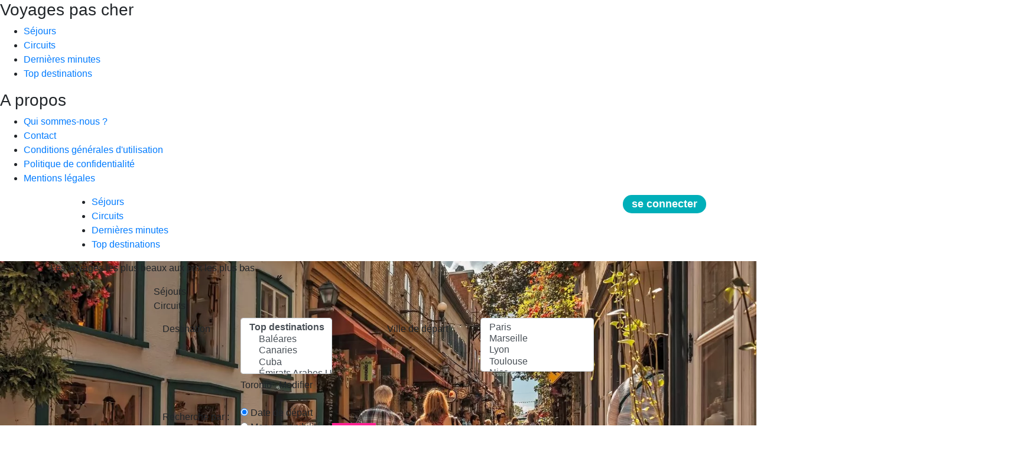

--- FILE ---
content_type: text/html; charset=UTF-8
request_url: https://www.lecomparateur.fr/circuits/canada/toronto/autotour-la-belle-province-explorateur-std-15j-13n-79512/
body_size: 13226
content:
<!DOCTYPE html>
<html lang="fr">
<head>



  <meta charset="utf-8">
  <meta name="referrer" content="no-referrer" />
  <title>Circuit Canada &gt; Autotour La Belle Province - Explorateur - STD - 15J/13N | LeComparateur.fr</title>


  <meta name="description" content="Circuit Autotour La Belle Province - Explorateur - STD - 15J/13N pas cher - Formule selon programme - Canada / Toronto">

  <meta property="og:type" content="article">
  <meta property="og:title" content="Circuit Canada &gt; Autotour La Belle Province - Explorateur - STD - 15J/13N">
  <meta property="fb:app_id" content="1417521331756667">
  <meta property="fb:user_id" content="1639305362867336">
  <meta property="og:url" content="https://www.lecomparateur.fr/circuits/canada/toronto/autotour-la-belle-province-explorateur-std-15j-13n-79512/">
  <meta property="og:site_name" content="LeComparateur.fr">
  <meta property="og:description" content="Circuit Autotour La Belle Province - Explorateur - STD - 15J/13N pas cher - Formule selon programme - Canada / Toronto">
  <meta name="twitter:site" content="@LeComparateurFr">
  <meta name="twitter:domain" content="@LeComparateurFr">
  <meta name="twitter:title" content="Circuit Canada &gt; Autotour La Belle Province - Explorateur - STD - 15J/13N">
  <meta name="twitter:description" content="Circuit Autotour La Belle Province - Explorateur - STD - 15J/13N pas cher - Formule selon programme - Canada / Toronto">
  <meta name="twitter:card" content="summary">
  <meta property="og:image" content="https://www.lecomparateur.fr/photos-circuit/lastminute/79512/autotour-la-belle-province-explorateur-std-15j-13n-2302417.webp">
  <meta name="twitter:image" content="https://www.lecomparateur.fr/photos-circuit/lastminute/79512/autotour-la-belle-province-explorateur-std-15j-13n-2302417.webp">
<link rel="apple-touch-icon" sizes="57x57" href="/apple-icon-57x57.png">
<link rel="apple-touch-icon" sizes="60x60" href="/apple-icon-60x60.png">
<link rel="apple-touch-icon" sizes="72x72" href="/apple-icon-72x72.png">
<link rel="apple-touch-icon" sizes="76x76" href="/apple-icon-76x76.png">
<link rel="apple-touch-icon" sizes="114x114" href="/apple-icon-114x114.png">
<link rel="apple-touch-icon" sizes="120x120" href="/apple-icon-120x120.png">
<link rel="apple-touch-icon" sizes="144x144" href="/apple-icon-144x144.png">
<link rel="apple-touch-icon" sizes="152x152" href="/apple-icon-152x152.png">
<link rel="apple-touch-icon" sizes="180x180" href="/apple-icon-180x180.png">
<link rel="icon" type="image/png" sizes="192x192"  href="/android-icon-192x192.png">
<link rel="icon" type="image/png" sizes="32x32" href="/favicon-32x32.png">
<link rel="icon" type="image/png" sizes="96x96" href="/favicon-96x96.png">
<link rel="icon" type="image/png" sizes="16x16" href="/favicon-16x16.png">
<link rel="manifest" href="/manifest.json">
<meta name="msapplication-TileColor" content="#ffffff">
<meta name="msapplication-TileImage" content="/ms-icon-144x144.png">
<meta name="theme-color" content="#ffffff">
<meta content="width=device-width, initial-scale=1" name="viewport">

  <link rel="stylesheet" href="/assets/lib/bootstrap-4.3.1/bootstrap-custom.min.css">

  <link href="/assets/css/template.css?2025122703" rel="stylesheet">
  <!-- Hotjar Tracking Code for https://www.lecomparateur.fr/ -->
    <script>
        (function(h,o,t,j,a,r){
            h.hj=h.hj||function(){(h.hj.q=h.hj.q||[]).push(arguments)};
            h._hjSettings={hjid:1400577,hjsv:6};
            a=o.getElementsByTagName('head')[0];
            r=o.createElement('script');r.async=1;
            r.src=t+h._hjSettings.hjid+j+h._hjSettings.hjsv;
            a.appendChild(r);
        })(window,document,'https://static.hotjar.com/c/hotjar-','.js?sv=');
    </script>
</head>
<body class="product">

  <div class="menu_and_button_wrapper">
    <input class="d-none" id="checked_panel" type="checkbox" />
    <div class="responsive_menu_1">
      <div class="responsive_menu_2">
        <div class="responsive_menu_3">
          <div class="responsive_menu_4">
          
            <div class="widget">
              <h3>Voyages pas cher</h3>
              <div class="widget_menu">
<ul><li>
    <a href="/sejours/" title="Séjours">Séjours</a>
  </li><li>
    <a href="/circuits/" title="Circuits">Circuits</a>
  </li><li>
    <a href="/dernieres-minutes/" title="Dernières minutes">Dernières minutes</a>
  </li><li>
    <a href="/top-destinations/" title="Top destinations">Top destinations</a>
  </li>
</ul>
              </div>
            </div>
            <div class="widget">
              <h3>A propos</h3>
              <div class="widget_menu">
<ul><li>
    <a href="/qui-sommes-nous/" title="Qui sommes-nous ?">Qui sommes-nous ?</a>
  </li><li>
    <a href="/contact/" title="Contact">Contact</a>
  </li><li>
    <a href="/conditions-generales-utilisation/" title="Conditions générales d&#039;utilisation">Conditions générales d&#039;utilisation</a>
  </li><li>
    <a href="/politique-de-confidentialite/" title="Politique de confidentialité">Politique de confidentialité</a>
  </li><li>
    <a href="/mentions-legales/" title="Mentions légales">Mentions légales</a>
  </li>
</ul>
              </div>
            </div>
          </div>
        </div>
      </div>
    </div>
    <label for="checked_panel" class="button_menu p-2 d-lg-none">
      <i class="menu_l1 d-block"></i>
      <i class="menu_l2 d-block"></i>
      <i class="menu_l3 d-block"></i>
    </label>
  </div>
  

  <header>
    <div class="container">
      <div class="row justify-content-between">
        <div class="col col-lg-auto text-center">
          <a href="/" class="logo d-inline-block"><img src="/assets/images/logo-voyages-pas-cher.svg" alt="Comparateur de voyages pas cher" /></a>
        </div>
        <div class="col d-none d-lg-block pr-0">
          <nav class="clearfix">
          
<ul><li>
    <a href="/sejours/" title="Séjours">Séjours</a>
  </li><li>
    <a href="/circuits/" title="Circuits">Circuits</a>
  </li><li>
    <a href="/dernieres-minutes/" title="Dernières minutes">Dernières minutes</a>
  </li><li>
    <a href="/top-destinations/" title="Top destinations">Top destinations</a>
  </li>
</ul>
          </nav>
        </div>
        <div class="d-none d-lg-block col-lg-auto">
          <a href="#" class="d-inline-block connect_action connect_container text-white">
          
            <div class="connected_login" style="background-color: #00AFB9; padding: 5px 15px; font-weight: bold; border-radius: 40px; font-size: 18px; line-height: 1.2;">se connecter</div>
          </a>
        </div>
        <div class="d-lg-none" style="position: absolute; right: 0px; top: 0px; padding: 13px 10px">
          <a href="#" class="connect_action connect_container_mobile" title="Boutton connection et inscription" style="color: rgb(255, 33, 145);">
            <i class="fas fa-user-circle fa-2x"></i>
          </a>
        </div>
      </div>
    </div>
  </header>
  <div id="main_container">
    <div id="top_container">
  
  
  
      <div class="over_slide_subpage" style="background-color: #BBB;">
        <div id="top_slider_container" class="overflow-hidden position-relative" >
        <div style="position: absolute; width: 100%; height: 100%; left: 0; top: 0; background-image: url('/photos-circuit/lastminute/79512/autotour-la-belle-province-explorateur-std-15j-13n-2302417.webp'); background-size: cover; background-position: center center;"></div>
          <div class="container" style="position: relative;">
          
            <div class="banner_title_container">
              <span class="title_1">Les voyages les plus beaux aux prix les plus bas</span>
            </div>
            <div class="row">
              <div class="col-12">
    
                <div class="row">
                  <div class="col col-12 col-lg-10 offset-lg-1 col-xl-8 offset-xl-2 search_zone_subpage mb-sm-2 mb-md-4 mt-2 mt-md-3">
                    
            <div id="edit_filters"></div>
            <div class="row search_zone_home">
              <div class="col-12" style="padding: 0; height: 40px;">
                <div class="switch_search" data-display="#tab_search_sejour_circuit" data-hide=".tab_search_zone_home" data-type="sejour">
                  Séjours
                </div>
                <div class="switch_search selected" data-display="#tab_search_sejour_circuit" data-hide=".tab_search_zone_home" data-type="circuit">
                  Circuits
                </div>
              </div>
              <div class="col-12 search_zone_home_inside tab_search_zone_home pt-2" id="tab_search_sejour_circuit">
                <form action="/circuits/canada/toronto/" method="get" class="search_zone">
                  <div class="row mt-2">
                    <div class="col">
                      <div class="row">
                        <div class="col-md-6 col-lg-5">
                          <div class="form-group row">
                            <div class="col-sm-5 col-form-label">
                              Destination
                            </div>
                            <div class="col-sm-7">
                              <div class="destination_container">
                                <select class="form-control destination" multiple name="destination" id="sejour_circuit_destination">
                    <optgroup label="Top destinations">
                      <option value="baleares-1">Baléares</option>
                      <option value="canaries-1">Canaries</option>
                      <option value="cuba-1">Cuba</option>
                      <option value="emirats-arabes-unis-1">Émirats Arabes Unis</option>
                      <option value="espagne-1">Espagne</option>
                      <option value="etats-unis-1">États-Unis</option>
                      <option value="grece-1">Grèce</option>
                      <option value="guadeloupe-1">Guadeloupe</option>
                      <option value="ile-maurice-1">Île Maurice</option>
                      <option value="italie-1">Italie</option>
                      <option value="madere-1">Madère</option>
                      <option value="maldives-1">Maldives</option>
                      <option value="malte-1">Malte</option>
                      <option value="maroc-1">Maroc</option>
                      <option value="martinique-1">Martinique</option>
                      <option value="mexique-1">Mexique</option>
                      <option value="portugal-1">Portugal</option>
                      <option value="republique-dominicaine-1">République Dominicaine</option>
                      <option value="reunion-1">Réunion</option>
                      <option value="seychelles-1">Seychelles</option>
                      <option value="sri-lanka-1">Sri Lanka</option>
                      <option value="thailande-1">Thaïlande</option>
                      <option value="tunisie-1">Tunisie</option>
                      <option value="turquie-1">Turquie</option>
                    </optgroup>
                    <optgroup label="Toutes les destinations">
                      <option value="afrique-du-sud-2">Afrique du Sud</option>
                      <option value="albanie-2">Albanie</option>
                      <option value="algerie-2">Algérie</option>
                      <option value="allemagne-2">Allemagne</option>
                      <option value="arabie-saoudite-2">Arabie saoudite</option>
                      <option value="argentine-2">Argentine</option>
                      <option value="armenie-2">Arménie</option>
                      <option value="australie-2">Australie</option>
                      <option value="autriche-2">Autriche</option>
                      <option value="_vienne-2">&nbsp; &gt; &nbsp; Vienne</option>
                      <option value="baleares-2">Baléares</option>
                      <option value="_ibiza-2">&nbsp; &gt; &nbsp; Ibiza</option>
                      <option value="_minorque-2">&nbsp; &gt; &nbsp; Minorque</option>
                      <option value="_palma-de-majorque-2">&nbsp; &gt; &nbsp; Palma de Majorque</option>
                      <option value="barbade-2">Barbade</option>
                      <option value="bolivie-2">Bolivie</option>
                      <option value="botswana-2">Botswana</option>
                      <option value="bresil-2">Brésil</option>
                      <option value="_rio-de-janeiro-2">&nbsp; &gt; &nbsp; Rio de Janeiro</option>
                      <option value="_salvador-de-bahia-2">&nbsp; &gt; &nbsp; Salvador de Bahia</option>
                      <option value="bulgarie-2">Bulgarie</option>
                      <option value="_sofia-2">&nbsp; &gt; &nbsp; Sofia</option>
                      <option value="_varna-2">&nbsp; &gt; &nbsp; Varna</option>
                      <option value="cambodge-2">Cambodge</option>
                      <option value="canada-2">Canada</option>
                      <option value="_calgary-2">&nbsp; &gt; &nbsp; Calgary</option>
                      <option value="_montreal-2">&nbsp; &gt; &nbsp; Montréal</option>
                      <option value="_toronto-2">&nbsp; &gt; &nbsp; Toronto</option>
                      <option value="_vancouver-2">&nbsp; &gt; &nbsp; Vancouver</option>
                      <option value="canaries-2">Canaries</option>
                      <option value="_fuerteventura-2">&nbsp; &gt; &nbsp; Fuerteventura</option>
                      <option value="_grande-canarie-2">&nbsp; &gt; &nbsp; Grande Canarie</option>
                      <option value="_la-palma-2">&nbsp; &gt; &nbsp; La Palma</option>
                      <option value="_lanzarote-2">&nbsp; &gt; &nbsp; Lanzarote</option>
                      <option value="_tenerife-2">&nbsp; &gt; &nbsp; Ténérife</option>
                      <option value="cap-vert-2">Cap Vert</option>
                      <option value="_ile-de-boa-vista-2">&nbsp; &gt; &nbsp; Île de Boa Vista</option>
                      <option value="_ile-de-sal-2">&nbsp; &gt; &nbsp; Île de Sal</option>
                      <option value="_ile-de-sao-vicente-2">&nbsp; &gt; &nbsp; Île de Sao Vicente</option>
                      <option value="chili-2">Chili</option>
                      <option value="chine-2">Chine</option>
                      <option value="chypre-2">Chypre</option>
                      <option value="_larnaca-2">&nbsp; &gt; &nbsp; Larnaca</option>
                      <option value="_limassol-2">&nbsp; &gt; &nbsp; Limassol</option>
                      <option value="_paphos-2">&nbsp; &gt; &nbsp; Paphos</option>
                      <option value="colombie-2">Colombie</option>
                      <option value="coree-du-sud-2">Corée du Sud</option>
                      <option value="corse-2">Corse</option>
                      <option value="costa-rica-2">Costa Rica</option>
                      <option value="croatie-2">Croatie</option>
                      <option value="_dubrovnik-2">&nbsp; &gt; &nbsp; Dubrovnik</option>
                      <option value="_pula-2">&nbsp; &gt; &nbsp; Pula</option>
                      <option value="_rijeka-2">&nbsp; &gt; &nbsp; Rijeka</option>
                      <option value="_split-2">&nbsp; &gt; &nbsp; Split</option>
                      <option value="_zagreb-2">&nbsp; &gt; &nbsp; Zagreb</option>
                      <option value="cuba-2">Cuba</option>
                      <option value="_la-havane-2">&nbsp; &gt; &nbsp; La Havane</option>
                      <option value="_varadero-2">&nbsp; &gt; &nbsp; Varadero</option>
                      <option value="danemark-2">Danemark</option>
                      <option value="egypte-2">Egypte</option>
                      <option value="_assouan-2">&nbsp; &gt; &nbsp; Assouan</option>
                      <option value="_hurghada-2">&nbsp; &gt; &nbsp; Hurghada</option>
                      <option value="_le-caire-2">&nbsp; &gt; &nbsp; Le Caire</option>
                      <option value="_louxor-2">&nbsp; &gt; &nbsp; Louxor</option>
                      <option value="_marsa-alam-2">&nbsp; &gt; &nbsp; Marsa Alam</option>
                      <option value="_sharm-el-sheikh-2">&nbsp; &gt; &nbsp; Sharm el Sheikh</option>
                      <option value="emirats-arabes-unis-2">Émirats Arabes Unis</option>
                      <option value="_abu-dhabi-2">&nbsp; &gt; &nbsp; Abu Dhabi</option>
                      <option value="_dubai-2">&nbsp; &gt; &nbsp; Dubaï</option>
                      <option value="equateur-2">Equateur</option>
                      <option value="espagne-2">Espagne</option>
                      <option value="_andalousie-2">&nbsp; &gt; &nbsp; Andalousie</option>
                      <option value="_costa-blanca-2">&nbsp; &gt; &nbsp; Costa Blanca</option>
                      <option value="_costa-brava-2">&nbsp; &gt; &nbsp; Costa Brava</option>
                      <option value="_costa-del-sol-2">&nbsp; &gt; &nbsp; Costa del Sol</option>
                      <option value="_costa-dorada-2">&nbsp; &gt; &nbsp; Costa Dorada</option>
                      <option value="_madrid-2">&nbsp; &gt; &nbsp; Madrid</option>
                      <option value="_seville-2">&nbsp; &gt; &nbsp; Séville</option>
                      <option value="estonie-2">Estonie</option>
                      <option value="etats-unis-2">États-Unis</option>
                      <option value="_boston-2">&nbsp; &gt; &nbsp; Boston</option>
                      <option value="_californie-2">&nbsp; &gt; &nbsp; Californie</option>
                      <option value="_floride-2">&nbsp; &gt; &nbsp; Floride</option>
                      <option value="_las-vegas-2">&nbsp; &gt; &nbsp; Las Vegas</option>
                      <option value="_new-york-2">&nbsp; &gt; &nbsp; New York</option>
                      <option value="finlande-2">Finlande</option>
                      <option value="grande-bretagne-2">Grande-Bretagne</option>
                      <option value="_ecosse-2">&nbsp; &gt; &nbsp; Ecosse</option>
                      <option value="_londres-2">&nbsp; &gt; &nbsp; Londres</option>
                      <option value="grece-2">Grèce</option>
                      <option value="_athenes-et-sa-region-2">&nbsp; &gt; &nbsp; Athènes et sa région</option>
                      <option value="_corfou-2">&nbsp; &gt; &nbsp; Corfou</option>
                      <option value="_crete-2">&nbsp; &gt; &nbsp; Crète</option>
                      <option value="_grece-continentale-2">&nbsp; &gt; &nbsp; Grèce Continentale</option>
                      <option value="_ile-de-kos-2">&nbsp; &gt; &nbsp; Île de Kos</option>
                      <option value="_les-cyclades-2">&nbsp; &gt; &nbsp; Les Cyclades</option>
                      <option value="_mykonos-2">&nbsp; &gt; &nbsp; Mykonos</option>
                      <option value="_rhodes-2">&nbsp; &gt; &nbsp; Rhodes</option>
                      <option value="_santorin-2">&nbsp; &gt; &nbsp; Santorin</option>
                      <option value="_thessalonique-et-sa-region-2">&nbsp; &gt; &nbsp; Thessalonique et sa région</option>
                      <option value="_zante-2">&nbsp; &gt; &nbsp; Zante</option>
                      <option value="guadeloupe-2">Guadeloupe</option>
                      <option value="guatemala-2">Guatemala</option>
                      <option value="hongrie-2">Hongrie</option>
                      <option value="ile-maurice-2">Île Maurice</option>
                      <option value="_ile-rodrigues-2">&nbsp; &gt; &nbsp; Île Rodrigues</option>
                      <option value="inde-2">Inde</option>
                      <option value="indonesie-2">Indonésie</option>
                      <option value="_bali-2">&nbsp; &gt; &nbsp; Bali</option>
                      <option value="irlande-2">Irlande</option>
                      <option value="islande-2">Islande</option>
                      <option value="italie-2">Italie</option>
                      <option value="_florence-2">&nbsp; &gt; &nbsp; Florence</option>
                      <option value="_italie-du-nord-2">&nbsp; &gt; &nbsp; Italie du Nord</option>
                      <option value="_milan-2">&nbsp; &gt; &nbsp; Milan</option>
                      <option value="_naples-2">&nbsp; &gt; &nbsp; Naples</option>
                      <option value="_naples-cote-amalfitaine-2">&nbsp; &gt; &nbsp; Naples-Côte Amalfitaine</option>
                      <option value="_rome-2">&nbsp; &gt; &nbsp; Rome</option>
                      <option value="_sardaigne-2">&nbsp; &gt; &nbsp; Sardaigne</option>
                      <option value="_sicile-2">&nbsp; &gt; &nbsp; Sicile</option>
                      <option value="_toscane-2">&nbsp; &gt; &nbsp; Toscane</option>
                      <option value="_venise-2">&nbsp; &gt; &nbsp; Venise</option>
                      <option value="jamaique-2">Jamaïque</option>
                      <option value="japon-2">Japon</option>
                      <option value="jordanie-2">Jordanie</option>
                      <option value="kenya-2">Kenya</option>
                      <option value="_mombasa-2">&nbsp; &gt; &nbsp; Mombasa</option>
                      <option value="_nairobi-2">&nbsp; &gt; &nbsp; Nairobi</option>
                      <option value="kirghizistan-2">Kirghizistan</option>
                      <option value="laos-2">Laos</option>
                      <option value="lettonie-2">Lettonie</option>
                      <option value="lituanie-2">Lituanie</option>
                      <option value="madagascar-2">Madagascar</option>
                      <option value="madere-2">Madère</option>
                      <option value="malaisie-2">Malaisie</option>
                      <option value="maldives-2">Maldives</option>
                      <option value="malte-2">Malte</option>
                      <option value="maroc-2">Maroc</option>
                      <option value="_agadir-2">&nbsp; &gt; &nbsp; Agadir</option>
                      <option value="_casablanca-2">&nbsp; &gt; &nbsp; Casablanca</option>
                      <option value="_essaouira-2">&nbsp; &gt; &nbsp; Essaouira</option>
                      <option value="_marrakech-2">&nbsp; &gt; &nbsp; Marrakech</option>
                      <option value="martinique-2">Martinique</option>
                      <option value="mexique-2">Mexique</option>
                      <option value="_cancun-2">&nbsp; &gt; &nbsp; Cancun</option>
                      <option value="_mexico-2">&nbsp; &gt; &nbsp; Mexico</option>
                      <option value="_playa-del-carmen-2">&nbsp; &gt; &nbsp; Playa del Carmen</option>
                      <option value="_riviera-maya-2">&nbsp; &gt; &nbsp; Riviera Maya</option>
                      <option value="_tulum-2">&nbsp; &gt; &nbsp; Tulum</option>
                      <option value="mongolie-2">Mongolie</option>
                      <option value="montenegro-2">Monténégro</option>
                      <option value="namibie-2">Namibie</option>
                      <option value="nepal-2">Népal</option>
                      <option value="norvege-2">Norvège</option>
                      <option value="nouvelle-zelande-2">Nouvelle-Zélande</option>
                      <option value="oman-2">Oman</option>
                      <option value="_mascate-2">&nbsp; &gt; &nbsp; Mascate</option>
                      <option value="_salalah-2">&nbsp; &gt; &nbsp; Salalah</option>
                      <option value="ouzbekistan-2">Ouzbékistan</option>
                      <option value="panama-2">Panama</option>
                      <option value="pays-bas-2">Pays-Bas</option>
                      <option value="perou-2">Pérou</option>
                      <option value="philippines-2">Philippines</option>
                      <option value="pologne-2">Pologne</option>
                      <option value="polynesie-francaise-2">Polynésie Française</option>
                      <option value="portugal-2">Portugal</option>
                      <option value="_algarve-2">&nbsp; &gt; &nbsp; Algarve</option>
                      <option value="_faro-2">&nbsp; &gt; &nbsp; Faro</option>
                      <option value="_ile-des-acores-2">&nbsp; &gt; &nbsp; Île des Açores</option>
                      <option value="_lisbonne-2">&nbsp; &gt; &nbsp; Lisbonne</option>
                      <option value="_porto-2">&nbsp; &gt; &nbsp; Porto</option>
                      <option value="qatar-2">Qatar</option>
                      <option value="republique-dominicaine-2">République Dominicaine</option>
                      <option value="_bayahibe-2">&nbsp; &gt; &nbsp; Bayahibe</option>
                      <option value="_la-romana-2">&nbsp; &gt; &nbsp; La Romana</option>
                      <option value="_puerto-plata-2">&nbsp; &gt; &nbsp; Puerto Plata</option>
                      <option value="_punta-cana-2">&nbsp; &gt; &nbsp; Punta Cana</option>
                      <option value="_saint-domingue-2">&nbsp; &gt; &nbsp; Saint-Domingue</option>
                      <option value="_samana-2">&nbsp; &gt; &nbsp; Samana</option>
                      <option value="republique-tcheque-2">République Tchèque</option>
                      <option value="reunion-2">Réunion</option>
                      <option value="roumanie-2">Roumanie</option>
                      <option value="saint-barthelemy-2">Saint-Barthélemy</option>
                      <option value="saint-martin-2">Saint-Martin</option>
                      <option value="sainte-lucie-2">Sainte-Lucie</option>
                      <option value="senegal-2">Sénégal</option>
                      <option value="_dakar-2">&nbsp; &gt; &nbsp; Dakar</option>
                      <option value="serbie-2">Serbie</option>
                      <option value="seychelles-2">Seychelles</option>
                      <option value="slovenie-2">Slovénie</option>
                      <option value="sri-lanka-2">Sri Lanka</option>
                      <option value="suede-2">Suède</option>
                      <option value="taiwan-2">Taïwan</option>
                      <option value="tanzanie-2">Tanzanie</option>
                      <option value="_zanzibar-2">&nbsp; &gt; &nbsp; Zanzibar</option>
                      <option value="thailande-2">Thaïlande</option>
                      <option value="_bangkok-2">&nbsp; &gt; &nbsp; Bangkok</option>
                      <option value="_hua-hin-2">&nbsp; &gt; &nbsp; Hua Hin</option>
                      <option value="_khao-lak-2">&nbsp; &gt; &nbsp; Khao Lak</option>
                      <option value="_koh-samui-2">&nbsp; &gt; &nbsp; Koh Samui</option>
                      <option value="_krabi-2">&nbsp; &gt; &nbsp; Krabi</option>
                      <option value="_phuket-2">&nbsp; &gt; &nbsp; Phuket</option>
                      <option value="tunisie-2">Tunisie</option>
                      <option value="_djerba-2">&nbsp; &gt; &nbsp; Djerba</option>
                      <option value="_hammamet-2">&nbsp; &gt; &nbsp; Hammamet</option>
                      <option value="_mahdia-2">&nbsp; &gt; &nbsp; Mahdia</option>
                      <option value="_monastir-2">&nbsp; &gt; &nbsp; Monastir</option>
                      <option value="_sousse-2">&nbsp; &gt; &nbsp; Sousse</option>
                      <option value="_tozeur-2">&nbsp; &gt; &nbsp; Tozeur</option>
                      <option value="_tunis-2">&nbsp; &gt; &nbsp; Tunis</option>
                      <option value="turquie-2">Turquie</option>
                      <option value="_antalya-2">&nbsp; &gt; &nbsp; Antalya</option>
                      <option value="_bodrum-2">&nbsp; &gt; &nbsp; Bodrum</option>
                      <option value="_istanbul-2">&nbsp; &gt; &nbsp; Istanbul</option>
                      <option value="_izmir-2">&nbsp; &gt; &nbsp; Izmir</option>
                      <option value="vietnam-2">Vietnam</option>
                    </optgroup>
                                </select>
                              </div>
                              <div class="col-form-label change_destination_container">
                                <span class="destination_name">Toronto</span> &nbsp; <span class="change_destination" data-current-destination="canada/toronto">Modifier</span>
                              </div>
                            </div>
                          </div>
                        </div>
                        <div class="col-md-6 col-lg-6 offset-lg-1">
                          <div class="form-group row">
                            <label class="col-sm-5 col-form-label pr-0">
                              Ville de départ &nbsp; <i class="fas fa-plane fa-rotate--45"></i>
                            </label>
                            <div class="col-sm-7">
                              <!--<input type="text" class="form-control" name="name">-->
                              <select class="form-control provenance" name="provenance" id="sejour_circuit_provenance" multiple>
                    <!--<option value="" style="color: #0b6f59;">Peu m'importe</option>-->
                    <option value="par">Paris</option>
                    <option value="mrs">Marseille</option>
                    <option value="lys">Lyon</option>
                    <option value="tls">Toulouse</option>
                    <option value="nce">Nice</option>
                    <option value="nte">Nantes</option>
                    <option value="bod">Bordeaux</option>
                    <option value="mpl">Montpellier</option>
                    <option value="sxb">Strasbourg</option>
                    <option value="lil">Lille</option>
                    <option value="rns">Rennes</option>
                    <option value="cfe">Clermont Ferrand</option>
                    <option value="mlh">Mulhouse</option>
                    <option value="bes">Brest</option>
                    <option value="bru">Bruxelles</option>
                    <option value="gva">Genève</option>
                    <option value="bsl">Bâle</option>
                    <option value="bcn">Barcelone</option>
                    <option value="lux">Luxembourg</option>
                    <option value="eap">Bâle-Mulhouse</option>
                              </select>
                            </div>
                          </div>
                        </div>
                        <div class="col-12">
                          <div class="row">
                            <div class="col-md-6 col-lg-5">
                              <div class="row">
                                <div class="col-7 col-sm-12">
                                  <div class="form-group row">
                                    <label class="col-sm-5 col-form-label pr-0">
                                      <span style="position: relative;">
                                        Recherche par :
                                      </span>
                                    </label>
                                    <div class="col-sm-7" style="position: relative;">
                                      <label for="sejour_circuit_search_type_date_departure" class="cursor-pointer mb-0"><input type="radio" name="search_type" value="date_departure" id="sejour_circuit_search_type_date_departure" checked="checked"> Date de départ</label><br />
                                      <label for="sejour_circuit_search_type_date_holiday" class="cursor-pointer mb-0"><input type="radio" name="search_type" value="date_holiday" id="sejour_circuit_search_type_date_holiday"> Mes disponibilités <span style="display: inline; position: relative;"><span class="d-inline-block px-1" style="position: absolute; left: 10px; top: 2px; background-color: #FF2191; font-weight: 500; font-size: 12px; white-space: nowrap;">NOUVEAU !</span></span></label><br />
                                      <label for="sejour_circuit_search_type_date_exact" class="cursor-pointer mb-0"><input type="radio" name="search_type" value="date_exact" id="sejour_circuit_search_type_date_exact"> Dates exactes <span style="display: inline; position: relative;"><span class="d-inline-block px-1" style="position: absolute; left: 10px; top: 2px; background-color: #FF2191; font-weight: 500; font-size: 12px; white-space: nowrap;">NOUVEAU !</span></span></label>
                                    </div>
                                  </div>
                                </div>
                              </div>
                            </div>
                          </div>
                        </div>
                        <div class="col-md-6 col-lg-5 option-date_departure option-date_type">
                        
                          <!--
                          <div class="form-group row">
                            <label class="col-sm-5 col-form-label pr-0" for="sejour_circuit_disponibilites">
                              <span style="position: relative;">
                                Mes <strong onclick="javascript:showModalDisponibilites();"><ins>disponibilités</ins></strong> <i class="fas fa-info-circle" style="position: absolute; top: 3px; right: -19px; cursor: pointer; width: 17px; height: 17px; z-index: 10;" onclick="javascript:showModalDisponibilites();"></i>
                              </span>
                            </label>
                            <div class="col-sm-7">
                              <input type="text" name="disponibilites" id="sejour_circuit_disponibilites" class="form-control" style="padding-left: 0px; padding-right: 0px; text-align: center; font-size: 14px;" autocomplete="off" />
                            </div>
                          </div>
                          -->
                          <div class="row">
                            <div class="col-12 col-sm-12">
                              <div class="form-group row">
                                <label class="col-sm-5 col-form-label pr-0" for="sejour_circuit_date_depart">
                                  <span style="position: relative;">
                                    Date de départ
                                  </span>
                                </label>
                                <div class="col-sm-7" style="position: relative;">
                                  <input type="text" name="date_depart" id="sejour_circuit_date_depart" class="form-control date_depart" style="padding-left: 7px; padding-right: 0px; text-align: left; font-size: 14px;" autocomplete="off" inputmode="none" />
                                      
                                        <i class="fas fa-times reset_date_depart" style="position: absolute; right: 15px; top: 0px; color: #555; min-width: 30px; text-align: center;line-height: 32px; cursor: pointer;"></i>
                                        
                                </div>
                              </div>
                            </div>
                          </div>
                        </div>
                        <div class="col-md-6 col-lg-5 option-date_holiday option-date_type d-none">
                          <div class="form-group row">
                            <label class="col-sm-5 col-form-label pr-0" for="sejour_circuit_disponibilites">
                              <span style="position: relative;">
                                Dates de congé
                              </span>
                            </label>
                            <div class="col-sm-7" style="position: relative;">
                              <input type="text" name="disponibilites" id="sejour_circuit_disponibilites" class="form-control" style="padding-left: 0px; padding-right: 0px; text-align: center; font-size: 14px;" autocomplete="off" inputmode="none" />
                            </div>
                          </div>
                        </div>
                        <div class="col-md-6 col-lg-5 option-date_exact option-date_type d-none">
                          <div class="form-group row">
                            <label class="col-sm-5 col-form-label pr-0" for="sejour_circuit_exact">
                              <span style="position: relative;">
                                Dates exactes
                              </span>
                            </label>
                            <div class="col-sm-7" style="position: relative;">
                              <input type="text" name="exact" id="sejour_circuit_exact" class="form-control" style="padding-left: 0px; padding-right: 0px; text-align: center; font-size: 14px;" autocomplete="off" inputmode="none" />
                            </div>
                          </div>
                        </div>
                        <div class="col-md-6 col-lg-6 offset-lg-1 option-date_departure option-date_type">
                          <div class="form-group row">
                            <label class="col-sm-5 col-form-label" for="sejour_circuit_flexibilite">
                              <span style="position: relative;">
                                Flexibilité
                              </span>
                            </label>
                            <div class="col-sm-7">
                              <select class="form-control flexibilite" name="flexibilite" id="sejour_circuit_flexibilite">
                                <option value="3">+/- 3 jours</option>
                                <option value="5">+/- 5 jours</option>
                                <option value="7">+/- 7 jours</option>
                                <option value="10">+/- 10 jours</option>
                                <option value="15">+/- 15 jours</option>
                              </select>
                            </div>
                          </div>
                        </div>
                        
                        
                        
                        
                      </div>
                      <div class="form-group row">
                        <div class="col pr-0">
                          
                          <div class="row d-none d-md-flex">
                            <div class="col-6 col-md-3 py-2 px-4 px-md-4 align-self-center">
                              <img src="/assets/images/lastminute-white.png" alt="Comparateur voyages LastMinute" style="max-height: 20px;" class="img-fluid mx-auto d-block" />
                            </div>
                            <!--
                            <div class="col-6 col-md-3 py-2 px-4 px-md-4 align-self-center">
                              <img src="/assets/images/fram-white.png" alt="Comparateur voyages FRAM" style="max-height: 18px;" class="img-fluid mx-auto d-block" />
                            </div>
                            -->
                            <div class="col-6 col-md-3 py-1 px-4 px-md-4 align-self-center">
                              <img src="/assets/images/carrefour-voyages-white.png" alt="Comparateur voyages Carrefour Voyages" style="max-height: 25px;" class="img-fluid mx-auto d-block" />
                            </div>
                            <div class="col-6 col-md-3 py-1 px-4 px-md-4 align-self-center">
                              <img src="/assets/images/promovacances-white.png" alt="Comparateur voyages Promovacances" style="max-height: 25px;" class="img-fluid mx-auto d-block" />
                            </div>
                          </div>
                        </div>
                        <div class="col-sm-5 col-md-4">
                          <span class="btn btn-success btn-lg btn-block search_travel_button">Comparer &nbsp;<img src="/assets/images/zoom_white_mini.svg" alt="Rechercher" style="position: absolute; top: -8px; right: 10px;" width="27" /></span>
                        </div>
                      </div>
                    </div>
                  
                  </div>
                </form>
              </div>
            </div>
                  </div>
                </div>
              </div>
            </div>
          </div>
        </div>
      </div>
    </div>
    
    <main><div class="container breadcrumb_container d-none d-md-block"><div class="cancel_borders_mobile">
    <ol itemscope itemtype="http://schema.org/BreadcrumbList" class="breadcrumb"><li class="breadcrumb-item" itemprop="itemListElement" itemscope itemtype="http://schema.org/ListItem"><a itemprop="item" href="https://www.lecomparateur.fr/" title="Comparateur de voyages pas cher"><meta itemprop="name" content="Accueil" /><img src="/assets/images/home-breadcrumb.svg" alt="Comparateur de voyages pas cher" /></a><meta itemprop="position" content="1" /></li><li class="breadcrumb-item" itemprop="itemListElement" itemscope itemtype="http://schema.org/ListItem"> <a itemprop="item" href="https://www.lecomparateur.fr/circuits/#scroll_mobile" title="Circuits pas cher"><span itemprop="name">Circuits</span></a><meta itemprop="position" content="2" /></li><li class="breadcrumb-item" itemprop="itemListElement" itemscope itemtype="http://schema.org/ListItem"> <a itemprop="item" href="https://www.lecomparateur.fr/circuits/canada/#scroll_mobile" title="Circuits Canada pas cher"><span itemprop="name">Canada</span></a><meta itemprop="position" content="3" /></li><li class="breadcrumb-item" itemprop="itemListElement" itemscope itemtype="http://schema.org/ListItem"> <a itemprop="item" href="https://www.lecomparateur.fr/circuits/canada/toronto/#scroll_mobile" title="Circuits Toronto pas cher"><span itemprop="name">Toronto</span></a><meta itemprop="position" content="4" /></li><li class="breadcrumb-item active" itemprop="itemListElement" itemscope itemtype="http://schema.org/ListItem"> <a itemprop="item" href="https://www.lecomparateur.fr/circuits/canada/toronto/autotour-la-belle-province-explorateur-std-15j-13n-79512/#scroll_mobile" title="Autotour La Belle Province - Explorateur - STD - 15J/13N"><span itemprop="name">Autotour La Belle Province - Explorateur - STD - 15J/13N</span></a><meta itemprop="position" content="5" /></li>
    </ol></div></div>
      <div class="container">
      
          <div id="id_prop" style="display: none;"></div>
          <div id="scroll_marker"></div>
          <a href="/circuits/canada/toronto/#scroll" id="keep_visitor_link" class="d-none"></a>
          <div class="cancel_borders_mobile h1_container text-center text-md-left">
            <h1>Autotour La Belle Province - Explorateur - STD - 15J/13N</h1> &nbsp; <span class="d-inline-block location text-pink">Canada<span>, Toronto</span></span>
          </div>
          <div class="row">
            <div class="col-lg-7">
              <div class="cancel_borders_mobile"><div class="finished_product_banner py-2 px-3">Ce produit n'est plus disponible... <br /><a href="/circuits/canada/toronto/#scroll" class="text-pink scroll">Cliquez-ici pour découvrir tous les circuits Toronto moins cher</a></div>
                <div class="sliding_container mb-2">
                  <div class="sliding"><div class="photo"><img src="/photos-circuit/lastminute/79512/autotour-la-belle-province-explorateur-std-15j-13n-2302417.webp" alt="Autotour La Belle Province - Explorateur - STD - 15J/13N pas cher photo 1" /></div><div class="photo"><img src="/photos-circuit/lastminute/79512/autotour-la-belle-province-explorateur-std-15j-13n-2302418.webp" alt="Autotour La Belle Province - Explorateur - STD - 15J/13N pas cher photo 2" /></div><div class="photo"><img src="/assets/images/loading-img.png" data-src="/photos-circuit/lastminute/79512/autotour-la-belle-province-explorateur-std-15j-13n-2302419.webp" alt="Autotour La Belle Province - Explorateur - STD - 15J/13N pas cher photo 3" class="lazy-loading" /></div><div class="photo"><img src="/assets/images/loading-img.png" data-src="/photos-circuit/lastminute/79512/autotour-la-belle-province-explorateur-std-15j-13n-2302420.webp" alt="Autotour La Belle Province - Explorateur - STD - 15J/13N pas cher photo 4" class="lazy-loading" /></div><div class="photo"><img src="/assets/images/loading-img.png" data-src="/photos-circuit/lastminute/79512/autotour-la-belle-province-explorateur-std-15j-13n-2302421.webp" alt="Autotour La Belle Province - Explorateur - STD - 15J/13N pas cher photo 5" class="lazy-loading" /></div><div class="photo"><img src="/assets/images/loading-img.png" data-src="/photos-circuit/lastminute/79512/autotour-la-belle-province-explorateur-std-15j-13n-2302422.webp" alt="Autotour La Belle Province - Explorateur - STD - 15J/13N pas cher photo 6" class="lazy-loading" /></div><div class="photo"><img src="/assets/images/loading-img.png" data-src="/photos-circuit/lastminute/79512/autotour-la-belle-province-explorateur-std-15j-13n-2302423.webp" alt="Autotour La Belle Province - Explorateur - STD - 15J/13N pas cher photo 7" class="lazy-loading" /></div><div class="photo"><img src="/assets/images/loading-img.png" data-src="/photos-circuit/lastminute/79512/autotour-la-belle-province-explorateur-std-15j-13n-2302424.webp" alt="Autotour La Belle Province - Explorateur - STD - 15J/13N pas cher photo 8" class="lazy-loading" /></div><div class="photo"><img src="/photos-circuit/lastminute/79512/autotour-la-belle-province-explorateur-std-15j-13n-2302425.webp" alt="Autotour La Belle Province - Explorateur - STD - 15J/13N pas cher photo 9" /></div>
                  </div>
                  <div class="previous px-1 py-4 px-md-2 py-md-5 text-pink"><i class="fa fa-angle-left"></i></div>
                  <div class="next px-1 py-4 px-md-2 py-md-5 text-pink"><i class="fa fa-angle-right"></i></div>
                </div>
              </div>
              <div class="d-block d-lg-none">
                <div class="mb-2">
                  
        <div class="best_price_for_search_block mb-2">
          <div class="title"><span class="text-bg"><span>Récapitulatif de <span class="text-pink">l'offre</span></span></span></div>
          <div class="pl-2 mt-4 mr-n2">
            <table style="width: 100%;" class="table_recap">
              <tr>
                <td class="first_col d-none d-sm-table-cell d-lg-none d-xl-table-cell">Dates</td>
                <td class="second_col selected_date" colspan="2"><i class="fas fa-spinner fa-spin"></i></td>
              </tr>
              <tr>
                <td class="first_col d-none d-sm-table-cell d-lg-none d-xl-table-cell">Durée</td>
                <td class="second_col selected_duration"><i class="fas fa-spinner fa-spin"></i></td>
                <td rowspan="4"><div class="d-dnone d-sm-block">
          <div class="price_container text-center mt-2 mb-2">
            <div class="a_partir">À partir de</div>
            <span class="big_price"><i class="fas fa-spinner fa-spin"></i></span>
            <div class="per_person">par personne</div>
            <div class="max_price_container d-none">
              <span class="max_price px-2 py-1"></span>
            </div>
            
        
          </div></div></td>
              </tr>
              <tr>
                <td class="first_col d-none d-sm-table-cell d-lg-none d-xl-table-cell">Vol A/R inc.</td>
                <td class="second_col selected_provenance"><i class="fas fa-spinner fa-spin"></i></td>
              </tr>
              <tr>
                <td class="first_col d-none d-sm-table-cell d-lg-none d-xl-table-cell">Formule</td>
                <td class="second_col"><i class="fas fa-utensils"></i> &nbsp;Selon programme</td>
              </tr>
              <tr>
                <td class="first_col d-none d-sm-table-cell d-lg-none d-xl-table-cell">Trouvé sur</td>
                <td class="second_col">LastMinute.com</td>
              </tr>
            </table>
          </div>
          
          <div class="finished_product_banner py-2 px-3">Ce produit n'est plus disponible... <br /><a href="/circuits/canada/toronto/#scroll" class="text-pink scroll">Cliquez-ici pour découvrir tous les circuits Toronto moins cher</a></div>
        </div>
                  <!--
                  <div class="go_to_other_dates_container pt-2">
                      <a class="go_to_other_dates scroll" href="#anchor_view_prices"><i class="fas fa-angle-down"></i>&nbsp; &nbsp; Autres dates disponibles &nbsp; &nbsp;<i class="fas fa-angle-down"></i></a>
                  </div>-->
                </div>
              </div>
              <div class="mt-4" id="calendar_container" data-history="[base64]">
                <div class="title"><span class="text-bg"><span>Calendrier de <span class="text-pink">votre circuit</span></span></span></div>
                <div class="row mt-4">
                  <div class="col-sm-4">
                    <div class="form-group">
                      <label for="departure_city" class="text-pink" style="font-weight: 500;">Ville de départ :</label>
                      <select class="form-control" id="departure_city">
                      </select>
                    </div>
                  </div>
                  <div class="col-sm-4">
                    <div class="form-group">
                      <label for="departure_month" class="text-pink" style="font-weight: 500;">Mois de départ :</label>
                      <select class="form-control" id="departure_month">
                      </select>
                    </div>
                  </div>
                  <div class="col-sm-4">
                    <div class="form-group">
                      <label for="duration" class="text-pink" style="font-weight: 500;">Durée du séjour :</label>
                      <select class="form-control" id="duration">
                      </select>
                    </div>
                  </div>
                </div>
                <div class="cancel_borders_mobile" id="calendar">
                </div>
              </div>
              <div id="description">
                <ul class="tab-pane-container"><li class="tab-pane active"><span data-hide=".tab-content" data-display="#tab-content-1">Détails du séjour</span></li><li class="tab-pane "><span data-hide=".tab-content" data-display="#tab-content-2">Conditions tarifaires</span></li><li class="tab-pane "><span data-hide=".tab-content" data-display="#tab-content-3">Formalités et infos voyageurs</span></li>
                </ul>
                <div class="tab-content" id="tab-content-1">
                  <div class="d-sm-none">
                    <img src="/description-circuit/lastminute/79512/1-350.webp" style="width: 100%;" alt="Détails du séjour" />
                  </div>
                  <div class="d-none d-sm-block d-md-none d-lg-block d-xl-none">
                    <img src="/description-circuit/lastminute/79512/1-500.webp" style="width: 100%;" alt="Détails du séjour" />
                  </div>
                  <div class="d-none d-md-block d-lg-none d-xl-block">
                    <img src="/description-circuit/lastminute/79512/1-758.webp" style="width: 100%;" alt="Détails du séjour" />
                  </div>
                </div>
                
                <div class="tab-content d-none" id="tab-content-2">
                  <div class="d-sm-none">
                    <img src="/description-circuit/lastminute/79512/2-350.webp" style="width: 100%;" alt="Conditions tarifaires" />
                  </div>
                  <div class="d-none d-sm-block d-md-none d-lg-block d-xl-none">
                    <img src="/description-circuit/lastminute/79512/2-500.webp" style="width: 100%;" alt="Conditions tarifaires" />
                  </div>
                  <div class="d-none d-md-block d-lg-none d-xl-block">
                    <img src="/description-circuit/lastminute/79512/2-758.webp" style="width: 100%;" alt="Conditions tarifaires" />
                  </div>
                </div>
                
                <div class="tab-content d-none" id="tab-content-3">
                  <div class="d-sm-none">
                    <img src="/description-circuit/lastminute/79512/3-350.webp" style="width: 100%;" alt="Formalités et infos voyageurs" />
                  </div>
                  <div class="d-none d-sm-block d-md-none d-lg-block d-xl-none">
                    <img src="/description-circuit/lastminute/79512/3-500.webp" style="width: 100%;" alt="Formalités et infos voyageurs" />
                  </div>
                  <div class="d-none d-md-block d-lg-none d-xl-block">
                    <img src="/description-circuit/lastminute/79512/3-758.webp" style="width: 100%;" alt="Formalités et infos voyageurs" />
                  </div>
                </div>
                
              </div>
            </div>
            <div class="col-lg-5">
              <div class="pb-4 second_price_block">
        <div class="best_price_for_search_block mb-2">
          <div class="title"><span class="text-bg"><span>Récapitulatif de <span class="text-pink">l'offre</span></span></span></div>
          <div class="pl-2 mt-4 mr-n2">
            <table style="width: 100%;" class="table_recap">
              <tr>
                <td class="first_col d-none d-sm-table-cell d-lg-none d-xl-table-cell">Dates</td>
                <td class="second_col selected_date" colspan="2"><i class="fas fa-spinner fa-spin"></i></td>
              </tr>
              <tr>
                <td class="first_col d-none d-sm-table-cell d-lg-none d-xl-table-cell">Durée</td>
                <td class="second_col selected_duration"><i class="fas fa-spinner fa-spin"></i></td>
                <td rowspan="4"><div class="d-dnone d-sm-block">
          <div class="price_container text-center mt-2 mb-2">
            <div class="a_partir">À partir de</div>
            <span class="big_price"><i class="fas fa-spinner fa-spin"></i></span>
            <div class="per_person">par personne</div>
            <div class="max_price_container d-none">
              <span class="max_price px-2 py-1"></span>
            </div>
            
        
          </div></div></td>
              </tr>
              <tr>
                <td class="first_col d-none d-sm-table-cell d-lg-none d-xl-table-cell">Vol A/R inc.</td>
                <td class="second_col selected_provenance"><i class="fas fa-spinner fa-spin"></i></td>
              </tr>
              <tr>
                <td class="first_col d-none d-sm-table-cell d-lg-none d-xl-table-cell">Formule</td>
                <td class="second_col"><i class="fas fa-utensils"></i> &nbsp;Selon programme</td>
              </tr>
              <tr>
                <td class="first_col d-none d-sm-table-cell d-lg-none d-xl-table-cell">Trouvé sur</td>
                <td class="second_col">LastMinute.com</td>
              </tr>
            </table>
          </div>
          
          <div class="finished_product_banner py-2 px-3">Ce produit n'est plus disponible... <br /><a href="/circuits/canada/toronto/#scroll" class="text-pink scroll">Cliquez-ici pour découvrir tous les circuits Toronto moins cher</a></div>
        </div>
              
              
              </div>
              <div class="d-lg-none go_to_calendar_container pb-4">
                  <a class="go_to_calendar scroll" href="#calendar_container"><i class="fas fa-angle-up"></i>&nbsp; &nbsp; Retour au calendrier &nbsp; &nbsp;<i class="fas fa-angle-up"></i></a>
              </div>
              <div id="anchor_view_prices"></div>
              <div id="all_prices_for_search" class="d-none d-lg-block mb-5">
                  <h2 style="font-size: 24px; font-weight: 500;" class="mb-2 text-center"><span>Tous les prix </span><span class="text-pink">pour votre recherche</span>
                  </h2>
                  <ul class="list_current_filters"><li><b>Toutes les villes de départ</b> <a href="#edit_filters" class="change_filters scroll"><i class="fas fa-edit"></i></a></li><li><b>Toutes les dates</b> <a href="#edit_filters" class="change_filters scroll"><i class="fas fa-edit"></i></a></li><li><b>Toutes les durées</b> <a href="#edit_filters" class="change_filters scroll"><i class="fas fa-edit"></i></a></li>
                  </ul>

                  <div id="all_prices_for_search_inside">
                      <div id="same_param_proposition">
                          <div id="model_list_same_search_dynamic" style="display: none;">
                              <model-a class="clearfix d-block {selected} selectable" data-href="{link}" data-info="{datainfo}">
                                  <div class="clearfix">
                                      <div class="parameters float-left">
                                          <div class="line_1">
                                              {dates}
                                          </div>
                                          <div class="line_2">
                                              {duration_provenance}
                                          </div>
                                      </div>
                                      <div class="big_price float-right">
                                          {price}
                                      </div>
                                  </div>
                                  <div class="clearfix max_price_container {display_max_price}">
                                      <span class="max_price px-2">
                                          {max_price}
                                      </span>
                                  </div>
                              </model-a>
                          </div>
                      </div>
                  </div>
              </div>

              <div id="stats_on_product" class="d-none">
                  <h2 style="font-size: 24px; font-weight: 500;" class="mb-2 text-center"><span>Statistiques sur </span><span class="text-pink">les prix</span>
                  </h2>
                  <div class="clearfix pb-3" id="min_price">
                      <div class="text-center price_type_presentation">Le moins cher</div>
                      <div class="parameters" style="float: left;">
                          <div class="line_1">
                          </div>
                          <div class="line_2">
                          </div>
                      </div>
                      <div class="big_price" style="float: right;">
                      </div>
                  </div>
                  <div class="clearfix pb-3" id="median_price">
                      <div class="text-center price_type_presentation">Prix median</div>
                      <div class="parameters" style="float: left;">
                          <div class="line_1">
                          </div>
                          <div class="line_2">
                          </div>
                      </div>
                      <div class="big_price" style="float: right;">
                      </div>
                  </div>
                  <div class="clearfix pb-3" id="max_price">
                      <div class="text-center price_type_presentation">Le plus cher</div>
                      <div class="parameters" style="float: left;">
                          <div class="line_1">
                          </div>
                          <div class="line_2">
                          </div>
                      </div>
                      <div class="big_price" style="float: right;">
                      </div>
                  </div>
              </div>
            </div>
          </div>
      </div>
    </main>
  </div>
  <footer>
    <div class="footer_top pt-5 pb-3">
      <div class="container">
        <div class="row">
          <div class="footer_col col-lg-4 col-xl-4 offset-lg-1 mb-4 order-lg-3" id="footer-1">
            
            <div class="widget">
              
              <div class="widget_content"><img src="/assets/images/logo-voyages-pas-cher.svg" alt="Comparateur de voyages pas cher" class="img-fluid mb-2" style="max-width: 300px; position: relative; bottom: 15px;" />
<p style="font-size: 1.3em;"><span class="text-blue" style="font-weight: 500;">Suivez-nous</span> <a href="https://www.facebook.com/www.LeComparateur.Fr/" title="Découvrir notre Facebook" target="_blank" rel="noopener noreferrer"><span class="fa-stack text-pink"><i class="fas fa-circle fa-stack-2x"></i><i class="fab fa-facebook-f fa-stack-1x fa-inverse"></i></span></a> <a href="https://www.instagram.com/lecomparateur.fr/"  title="Découvrir notre Instagram" target="_blank" rel="noopener noreferrer" class="text-white"><span class="fa-stack text-pink"><i class="fas fa-circle fa-stack-2x"></i><i class="fab fa-instagram fa-stack-1x fa-inverse"></i></span></a> <a href="https://twitter.com/lecomparateurfr" title="Découvrir notre twitter" target="_blank" rel="noopener noreferrer"><span class="fa-stack text-pink"><i class="fas fa-circle fa-stack-2x"></i><i class="fab fa-twitter fa-stack-1x fa-inverse"></i></span></a></p>
              </div>
            </div>
          </div>
          <div class="footer_col col-md-6 col-lg-3 col-xl-3 mb-5 order-lg-2" id="footer-2">
            
            <div class="widget">
              <h2>Bon plans</h2>
              <div class="widget_content"><p>Recevez par email tous nos bons plans voyages, c'est gratuit !</p>
<div class="btn btn-footer-pink cursor-pointer register_action">Inscrivez-vous !</div>
              </div>
            </div>
          </div>
          <div class="footer_col  col-md-6 col-lg-4 mb-4 order-lg-1" id="footer-3">
            
            <div class="widget">
              <h2>A propos</h2>
              <div class="widget_menu">
<ul><li>
    <a href="/qui-sommes-nous/" title="Qui sommes-nous ?">Qui sommes-nous ?</a>
  </li><li>
    <a href="/contact/" title="Contact">Contact</a>
  </li><li>
    <a href="/conditions-generales-utilisation/" title="Conditions générales d&#039;utilisation">Conditions générales d&#039;utilisation</a>
  </li><li>
    <a href="/politique-de-confidentialite/" title="Politique de confidentialité">Politique de confidentialité</a>
  </li><li>
    <a href="/mentions-legales/" title="Mentions légales">Mentions légales</a>
  </li>
</ul>
              </div>
            </div>
          </div>
        </div>
      </div>
    </div>


    <div class="footer_bottom">
      <div class="container">
        <div class="d-flex flex-column">
          <div class="row">
    <div class="col-lg order-lg-2 text-lg-right text-center">
        <p class="text-white mb-2 my-lg-3">© 2025 LeComparateur.fr. Créé avec <i class="far fa-heart"></i>. Tous droits réservés.</p>
    </div>
    <div class="col-lg-auto order-lg-1 text-lg-left text-center">
        <p class="mt-0 my-lg-3"><a href="/mentions-legales/">Mentions légales</a> - <a href="/conditions-generales-utilisation/">Conditions générales d'utilisation</a> - <a href="/politique-de-confidentialite/">Politique de confidentialité</a></p>
    </div>
</div>
        </div>
      </div>
    </div>
  </footer>

  <link rel="stylesheet" href="/assets/lib/font-awesome/5.9.0.custom.min.css?2025122703">
  <!--<link href="https://fonts.googleapis.com/css?family=Lato:400,700,700i&display=swap" rel="stylesheet">-->
  <!--<link href="https://fonts.googleapis.com/css2?family=Oxygen:wght@300;400;700&display=swap" rel="stylesheet">-->
  <!--<link href="https://fonts.googleapis.com/css2?family=Quicksand:wght@400;500;700&display=swap" rel="stylesheet">-->
  <link href="https://fonts.googleapis.com/css2?family=Ubuntu:wght@300;400;500&display=swap" rel="stylesheet">
  <link rel="stylesheet" href="https://cdnjs.cloudflare.com/ajax/libs/select2/4.0.13/css/select2.min.css" integrity="sha384-KZO2FRYNmIHerhfYMjCIUaJeGBRXP7CN24SiNSG+wdDzgwvxWbl16wMVtWiJTcMt" crossorigin="anonymous">
  <link rel="stylesheet" type="text/css" href="https://cdnjs.cloudflare.com/ajax/libs/bootstrap-daterangepicker/3.0.5/daterangepicker.min.css" integrity="sha384-NYgYaod5SDmVKz9WYvuAxvJdsAK7KZK3stg2A6X+3LGWZJYMhKt2/j5eObstsVrj" crossorigin="anonymous">
  <!--<link rel="stylesheet" href="https://cdnjs.cloudflare.com/ajax/libs/ion-rangeslider/2.3.0/css/ion.rangeSlider.min.css" integrity="sha384-mqvH8ORYbsgwyo8699HZ9keGkxoPl29MCI5hBxu1wOPCEuYsNYge+ncZA9F+LbtY" crossorigin="anonymous">-->
  <link href="/assets/css/patch_plugin.css?2025122703" rel="stylesheet">
  <link href="/assets/css/product.css?2025122703" rel="stylesheet"><script>
var backoffice_url = "https://moncompte.lecomparateur.fr/connect/";
var user_connected = false;
var user_login = "";</script>
  <script src="https://cdnjs.cloudflare.com/ajax/libs/jquery/3.5.1/jquery.min.js" integrity="sha384-ZvpUoO/+PpLXR1lu4jmpXWu80pZlYUAfxl5NsBMWOEPSjUn/6Z/hRTt8+pR6L4N2" crossorigin="anonymous"></script>
  <script src="https://cdnjs.cloudflare.com/ajax/libs/select2/4.0.13/js/select2.min.js" integrity="sha384-JnbsSLBmv2/R0fUmF2XYIcAEMPHEAO51Gitn9IjL4l89uFTIgtLF1+jqIqqd9FSk" crossorigin="anonymous"></script>


  <script src="https://cdnjs.cloudflare.com/ajax/libs/moment.js/2.26.0/moment.min.js" integrity="sha384-BiN1bGszLSTO87+pMGYkZWJ3YRpAJ5lOu17mR/6SNsWXav5I5aw/HdrFeC1szmo6" crossorigin="anonymous"></script>
  <!--
  <script src="https://cdnjs.cloudflare.com/ajax/libs/bootstrap-daterangepicker/3.0.5/daterangepicker.min.js" integrity="sha384-+CZE2IEFysHETxnCVQvxejzlWYCYADkhBXaH/Ulx3y5arlcl0PKDPciVkn0CmlDu" crossorigin="anonymous"></script>-->

  <script src="/assets/js/daterangepicker.js?2025122703"></script>
  <!--
  <script src="https://cdnjs.cloudflare.com/ajax/libs/ion-rangeslider/2.3.0/js/ion.rangeSlider.min.js" integrity="sha384-cf8mHYQaKSOaiRBGJcyFF2GiP/sNHZG5icHw4ntxCOu/3t+BX3h8ChuGjNIkO3m8" crossorigin="anonymous"></script>
  -->
    <!--
  <script src="https://cdnjs.cloudflare.com/ajax/libs/fancybox/3.5.7/jquery.fancybox.min.js" integrity="sha384-Zm+UU4tdcfAm29vg+MTbfu//q5B/lInMbMCr4T8c9rQFyOv6PlfQYpB5wItcXWe7" crossorigin="anonymous"></script>
  <script src="https://cdnjs.cloudflare.com/ajax/libs/jquery.waitforimages/2.4.0/jquery.waitforimages.min.js" integrity="sha384-OmHjR8uPPvMfvZqnf2s0y/TZvsr5vXAB8B9Ne2aPsl8dl6HhsdFn3iAMWTWeOQum" crossorigin="anonymous"></script>-->
  <script src="https://cdnjs.cloudflare.com/ajax/libs/lz-string/1.4.4/lz-string.min.js" integrity="sha384-+pWnyi8LtZx+cgXfD2arWgUX7pHIaEL215cEPPk9WrsegNlgvDL9DNjaqsceQq6o" crossorigin="anonymous"></script>
  <script src="/assets/js/template.js?42025122703"></script>

  <script src="/assets/js/product.js?42025122703"></script>


  <script>
  
var recaptcha_public = '6Lcz-sEUAAAAAEf3079o4qmDAXzCF2mcyM2hWOWB';



var stats_nb_product = 27406;
var stats_nb_prices = 256310694;
  $('input[name="disponibilites"]').daterangepicker({
    opens: "right",
    locale: {
      format: "DD/MM/YYYY"
    },
    "minDate": "27/12/2025",
    "startDate": "27/12/2025",
    "endDate": "19/08/2027",
    "locale": {
        "format": "DD/MM/YYYY",
        "separator": " - ",
        "applyLabel": "Valider",
        "cancelLabel": "Annuler",
        "fromLabel": "De",
        "toLabel": "à",
        "customRangeLabel": "Custom",
        "daysOfWeek": [
            "Dim",
            "Lun",
            "Mar",
            "Mer",
            "Jeu",
            "Ven",
            "Sam"
        ],
        "monthNames": [
            "Janvier",
            "Février",
            "Mars",
            "Avril",
            "Mai",
            "Juin",
            "Juillet",
            "Août",
            "Septembre",
            "Octobre",
            "Novembre",
            "Décembre"
        ],
        "firstDay": 1
    },
    "autoApply": true
  }).on("apply.daterangepicker", function(ev, picker){
      const date1 = new Date($('input[name="disponibilites"]').data("daterangepicker").startDate.format('YYYY-MM-DD'));
      const date2 = new Date($('input[name="disponibilites"]').data("daterangepicker").endDate.format('YYYY-MM-DD'));

      //console.log(date1, date2);
      if(date2.getTime() - date1.getTime() < 3600*48*1000){
        console.log(date1.getDate());
        var start_day = new Date(date1.getTime());
        var dd = start_day.getDate();

        var mm = start_day.getMonth()+1;
        var yyyy = start_day.getFullYear();
        if(dd<10)
        {
            dd="0"+dd;
        }

        if(mm<10)
        {
            mm="0"+mm;
        }
        start_day = dd+"-"+mm+"-"+yyyy;
        console.log(start_day);

        var end_day = new Date(date1.getTime()+3600*48*1000);
        var dd = end_day.getDate();

        var mm = end_day.getMonth()+1;
        var yyyy = end_day.getFullYear();
        if(dd<10)
        {
            dd="0"+dd;
        }

        if(mm<10)
        {
            mm="0"+mm;
        }
        end_day = dd+"-"+mm+"-"+yyyy;
        console.log(end_day);

        $('input[name="disponibilites"]').val(start_day+' - '+end_day).trigger("keyup").trigger("apply.daterangepicker").data("daterangepicker").hide();
        return;
      }

  }).val("").attr("placeholder","Tout le temps").trigger("apply.daterangepicker").on("change", function (evt) {
      if(ready_filter === true){
        shakeSearchButton();
      }
  });
  $('input[name="exact"]').daterangepicker({
    opens: "right",
    locale: {
      format: "DD/MM/YYYY"
    },
    "minDate": "27/12/2025",
    "startDate": "27/12/2025",
    "endDate": "19/08/2027",
    "locale": {
        "format": "DD/MM/YYYY",
        "separator": " - ",
        "applyLabel": "Valider",
        "cancelLabel": "Annuler",
        "fromLabel": "De",
        "toLabel": "à",
        "customRangeLabel": "Custom",
        "daysOfWeek": [
            "Dim",
            "Lun",
            "Mar",
            "Mer",
            "Jeu",
            "Ven",
            "Sam"
        ],
        "monthNames": [
            "Janvier",
            "Février",
            "Mars",
            "Avril",
            "Mai",
            "Juin",
            "Juillet",
            "Août",
            "Septembre",
            "Octobre",
            "Novembre",
            "Décembre"
        ],
        "firstDay": 1
    },
    "autoApply": true
  }).on("apply.daterangepicker", function(ev, picker){
      const date1 = new Date($('input[name="exact"]').data("daterangepicker").startDate.format('YYYY-MM-DD'));
      const date2 = new Date($('input[name="exact"]').data("daterangepicker").endDate.format('YYYY-MM-DD'));

      //console.log(date1, date2);
      if(date2.getTime() - date1.getTime() < 3600*48*1000){
        console.log(date1.getDate());
        var start_day = new Date(date1.getTime());
        var dd = start_day.getDate();

        var mm = start_day.getMonth()+1;
        var yyyy = start_day.getFullYear();
        if(dd<10)
        {
            dd="0"+dd;
        }

        if(mm<10)
        {
            mm="0"+mm;
        }
        start_day = dd+"-"+mm+"-"+yyyy;
        console.log(start_day);

        var end_day = new Date(date1.getTime()+3600*48*1000);
        var dd = end_day.getDate();

        var mm = end_day.getMonth()+1;
        var yyyy = end_day.getFullYear();
        if(dd<10)
        {
            dd="0"+dd;
        }

        if(mm<10)
        {
            mm="0"+mm;
        }
        end_day = dd+"-"+mm+"-"+yyyy;
        console.log(end_day);

        $('input[name="exact"]').val(start_day+' - '+end_day).trigger("keyup").trigger("apply.daterangepicker").data("daterangepicker").hide();
        return;
      }

  }).val("").attr("placeholder","Tout le temps").trigger("apply.daterangepicker").on("change", function (evt) {
      if(ready_filter === true){
        shakeSearchButton();
      }
  });  
  
  $('input[name="date_depart"]').daterangepicker({
    singleDatePicker: true,
    opens: "right",
    locale: {
      format: "DD/MM/YYYY"
    },
    "minDate": "28/12/2025",
    "locale": {
        "format": "DD/MM/YYYY",
        "separator": " - ",
        "applyLabel": "Valider",
        "cancelLabel": "Annuler",
        "fromLabel": "De",
        "toLabel": "à",
        "customRangeLabel": "Custom",
        "daysOfWeek": [
            "Dim",
            "Lun",
            "Mar",
            "Mer",
            "Jeu",
            "Ven",
            "Sam"
        ],
        "monthNames": [
            "Janvier",
            "Février",
            "Mars",
            "Avril",
            "Mai",
            "Juin",
            "Juillet",
            "Août",
            "Septembre",
            "Octobre",
            "Novembre",
            "Décembre"
        ],
        "firstDay": 1
    },
    "autoApply": true
  }).attr("placeholder","N'importe quand").on("change", function (evt) {
      if(ready_filter === true){
        shakeSearchButton();
      }
  });

  $('input[name="disponibilites"]').keyup(function(){
      if($(this).val() == ""){
          $('input[name="disponibilites"]').data('daterangepicker').hide();
          $(this).val("");
          //setTimeout(function(){$(this).val("")}, 500);
      }
  });
  $('input[name="exact"]').keyup(function(){
      if($(this).val() == ""){
          $('input[name="exact"]').data('daterangepicker').hide();
          $(this).val("");
          //setTimeout(function(){$(this).val("")}, 500);
      }
  });
  
$("input.date_depart").val("").trigger("apply.daterangepicker");
  </script>
  <script>

  
        var data_product = localStorage.getItem("product_data_79512");
        var date_product = localStorage.getItem("product_date_79512");
        var load_datas_loop = 0;
        
        function loadDatas(){
          load_datas_loop++;
          if(load_datas_loop > 2){
            return;
          }
          if(data_product === null || date_product === null || date_product < (new Date()).getTime() - 5 * 60 * 1000){
            $.get("/datas.php?type=sejour-produit&id=79512&signature=532a119bb877347f99796d65d263c0839a0751ea8bb35b8a4b79f18debe1645389b2af77d516b13f453d9717db8b1cb649a53cea11b8619075cf7d95c96ca587e32cf9b0e14d6d597a5c3d343439b22a5be1", function(datas){
                
                var checkedjson;
                try {
                    checkedjson = JSON.parse(datas);
                    localStorage.setItem("product_date_79512", (new Date()).getTime());
                    if(navigator.userAgent.toLowerCase().indexOf("edge/1")>-1){
                      localStorage.setItem("product_data_79512", datas);
                    }else{
                      localStorage.setItem("product_data_79512", LZString.compress(datas));
                    }
                    fillProductFromDatas(datas);
                } catch (e) {
                    console.log(e);
                }
            });
          }else{
            if(navigator.userAgent.toLowerCase().indexOf("edge/1")>-1){
              fillProductFromDatas(data_product);
            }else{
              fillProductFromDatas(LZString.decompress(data_product));
            }
          }
        }
        loadDatas();
        </script><script>  
  (function(i,s,o,g,r,a,m){i['GoogleAnalyticsObject']=r;i[r]=i[r]||function(){
  (i[r].q=i[r].q||[]).push(arguments)},i[r].l=1*new Date();a=s.createElement(o),
  m=s.getElementsByTagName(o)[0];a.async=1;a.src=g;m.parentNode.insertBefore(a,m)
  })(window,document,'script','https://www.google-analytics.com/analytics.js','ga');
  ga('create', 'UA-146177026-1', 'auto');
  ga('send', 'pageview');
</script>

<script defer src="https://static.cloudflareinsights.com/beacon.min.js/vcd15cbe7772f49c399c6a5babf22c1241717689176015" integrity="sha512-ZpsOmlRQV6y907TI0dKBHq9Md29nnaEIPlkf84rnaERnq6zvWvPUqr2ft8M1aS28oN72PdrCzSjY4U6VaAw1EQ==" data-cf-beacon='{"version":"2024.11.0","token":"b33e01c0e6424aa6b53bb10d68ee914f","r":1,"server_timing":{"name":{"cfCacheStatus":true,"cfEdge":true,"cfExtPri":true,"cfL4":true,"cfOrigin":true,"cfSpeedBrain":true},"location_startswith":null}}' crossorigin="anonymous"></script>
</body>
</html>

--- FILE ---
content_type: image/svg+xml
request_url: https://www.lecomparateur.fr/assets/images/home-breadcrumb.svg
body_size: 699
content:
<svg xmlns="http://www.w3.org/2000/svg" xmlns:xlink="http://www.w3.org/1999/xlink" width="24" height="24" viewBox="0 0 24 24">
  <defs>
    <pattern id="pattern" preserveAspectRatio="none" width="100%" height="100%" viewBox="0 0 92 96">
      <image width="92" height="96" xlink:href="[data-uri]"/>
    </pattern>
  </defs>
  <rect id="Fichier_27_4x" data-name="Fichier 27@4x" width="24" height="24" fill="url(#pattern)"/>
</svg>


--- FILE ---
content_type: image/svg+xml
request_url: https://www.lecomparateur.fr/assets/images/zoom_white_mini.svg
body_size: 868
content:
<?xml version="1.0" encoding="utf-8"?>
<!-- Generator: Adobe Illustrator 25.3.1, SVG Export Plug-In . SVG Version: 6.00 Build 0)  -->
<svg version="1.1" id="Calque_1" xmlns="http://www.w3.org/2000/svg" xmlns:xlink="http://www.w3.org/1999/xlink" x="0px" y="0px"
	 viewBox="0 0 384.1 578.6" style="enable-background:new 0 0 384.1 578.6;" xml:space="preserve">
<style type="text/css">
	.st0{fill:#FFFFFF;}
	.st1{fill:#FFFFFF;}
	.st2{fill:#FFFFFF;}
</style>
<g>
	<path class="st0" d="M327.1,490.7c-6.8-6.5-12.3-12.1-16.8-17.1c-1.8,2.7-4.1,5.1-6.7,7.4c-2.7,3-5.5,5.7-8.6,8.2
		c-1.7,1.8-3.6,3.5-5.8,5c-1.6,1.3-3.4,2.5-5.3,3.5c-0.8,0.5-1.5,1-2.3,1.5c-0.3,0.2-0.6,0.4-0.9,0.7c-1.9,1.5-3.8,2.7-5.8,3.9
		c2.5,2.2,6.5,5.9,11.3,10.6c8.1,7.9,13.5,14.1,17,18.1c29.8,33.7,37.4,37.4,43.9,39c7.1,1.8,12.1,1,15.4,0
		c6.4-1.9,14.5-7.1,16.6-17.1c2.1-10.3-12.2-23.3-24.2-35.4C337.9,501.6,334.3,497.6,327.1,490.7z"/>
	<path class="st1" d="M345.4,278c-34-95.6-137.3-133.7-228.3-98.7c-91,34.9-134.2,139.5-101.2,225.4
		c32.9,85.9,120.8,140.1,222.2,103.8C341.8,471.3,376.2,364.7,345.4,278z M219.8,455.5c-69,24.7-128.8-12.2-151.2-70.7
		c-22.4-58.5,7-129.7,68.9-153.5s132.3,2.2,155.4,67.3C313.9,357.6,290.4,430.2,219.8,455.5z"/>
	<path class="st2" d="M117.2,105.5c-4.2-13.5-6.7-14-13.8-19.2c-5.9-4.2-12.1,1.8-12.6,10.3c-0.8,13.9,6.1,25.5,11.1,37.2
		c4.3,10,8.7,9.7,14.3,12.7c2.8,1.5,6.8,0.6,7.6-4.2C125.2,133.6,120.9,117.2,117.2,105.5z"/>
	<path class="st2" d="M207,22.2c1.1-20.1-29.4-27.2-36.4-6.1c-5.7,17.4-4.8,37.2-5,55.3c-0.2,17.9,0.8,37.4,3.8,54.3
		c2.2,12.4,23.1,13.3,25.4-3.8c2.7-20.1,4.8-29.1,6.5-45.9C203.1,58.4,206,41.1,207,22.2z"/>
	<path class="st2" d="M274.1,63.5c-8.9,11.9-15.3,26-21.8,39.2c-5.5,11-14.8,25.2-13,37.9c0.7,4.6,5,8.3,9.8,6.5
		c12.2-4.4,19.7-18.2,27-28.3c8.4-11.8,18.4-24.2,24.6-37.3C308.2,65.5,285.5,48.3,274.1,63.5z"/>
	<path class="st0" d="M236.3,277.5c-2-4.8-6.9-6.8-11.1-4.6l-72.6,38.9c-1.9,1-3.4,2.8-4.2,5.1l-29.7,85.8c-0.8,2.4-0.8,5.2,0.2,7.7
		c2,4.8,6.9,6.8,11.1,4.6l72.7-38.9c1.9-1,3.4-2.8,4.2-5.1l29.6-85.8C237.3,282.8,237.3,280,236.3,277.5z M179.2,355
		c-6.5,0-10.6-5.6-10.6-12.4c0-6.6,4.1-11.9,10.6-11.9s10.6,5.3,10.6,11.9C189.8,349.6,185.5,355,179.2,355z"/>
	<path class="st2" d="M343.6,162.2c12.3-6.8,12.4-9.2,16.1-16.6c3-6.1-4-10.3-12.3-8.7c-13.6,2.5-23.7,11.3-34.1,18.4
		c-9,6.1-7.9,9.9-9.6,15.6c-0.9,2.8,0.7,6.1,5.5,5.7C317.8,175.7,332.9,168.1,343.6,162.2z"/>
	<path class="st2" d="M49.6,145.7c-9.8-10-12.1-9.5-20.3-11.1c-6.7-1.3-8.9,6.5-5.2,14.2c6,12.5,17.1,19.8,26.8,28
		c8.3,7,11.6,4.9,17.6,5.2c3,0.1,5.7-2.3,4-6.8C69.4,167,58.1,154.4,49.6,145.7z"/>
</g>
</svg>


--- FILE ---
content_type: text/plain
request_url: https://www.google-analytics.com/j/collect?v=1&_v=j102&a=2077066924&t=pageview&_s=1&dl=https%3A%2F%2Fwww.lecomparateur.fr%2Fcircuits%2Fcanada%2Ftoronto%2Fautotour-la-belle-province-explorateur-std-15j-13n-79512%2F&ul=en-us%40posix&dt=Circuit%20Canada%20%3E%20Autotour%20La%20Belle%20Province%20-%20Explorateur%20-%20STD%20-%2015J%2F13N%20%7C%20LeComparateur.fr&sr=1280x720&vp=1280x720&_u=IEBAAEABAAAAACAAI~&jid=1328141630&gjid=249919092&cid=236093646.1766802458&tid=UA-146177026-1&_gid=597860636.1766802458&_r=1&_slc=1&z=1505532855
body_size: -451
content:
2,cG-BG095JPT9X

--- FILE ---
content_type: image/svg+xml
request_url: https://www.lecomparateur.fr/assets/images/logo-voyages-pas-cher.svg
body_size: 4682
content:
<?xml version="1.0" encoding="utf-8"?>
<!-- Generator: Adobe Illustrator 25.3.1, SVG Export Plug-In . SVG Version: 6.00 Build 0)  -->
<svg version="1.1" id="Calque_1" xmlns="http://www.w3.org/2000/svg" xmlns:xlink="http://www.w3.org/1999/xlink" x="0px" y="0px"
	 viewBox="0 0 1588.2 385.2" style="enable-background:new 0 0 1588.2 385.2;" xml:space="preserve">
<style type="text/css">
	.st0{fill:#FF2191;}
	.st1{fill:#2D82B7;}
	.st2{fill:#FFFFFF;}
	.st3{fill:#00AFB9;}
	.st4{fill-rule:evenodd;clip-rule:evenodd;fill:#2D82B7;}
</style>
<g>
	<g>
		<path class="st0" d="M37.6,107.7v74.8c5-0.4,10.1-0.8,15.1-1.2c6.9,10.6,13.9,21.1,20.8,31.7h-68V107.7H37.6z"/>
		<path class="st0" d="M117.4,217c-35.6,0-55.6-19.9-55.6-48.2c0-28.5,20.2-48.2,50.7-48.2c27.1,0,48.2,20.3,48.2,48.4v8.6H95.2
			c2.5,11.1,10.6,15.6,23.1,15.6c11.2,0,18.6-3.5,25.3-8.6l16.8,18C150.8,210.8,136.2,217,117.4,217z M95.7,158.9H128
			c-2.3-8.8-7.7-13.7-16-13.7C103.5,145.2,98,150.1,95.7,158.9z"/>
		<path class="st1" d="M264.6,129c-7.1-5.2-15.3-7.7-24.1-7.7c-20.7,0-33.8,16-33.8,36s13.1,36.3,33.8,36.3c8.8,0,17.1-2.6,24.1-7.7
			l16.5,29.7c-13.6,10.5-27.4,15.1-42.4,15.1c-41.9,0-70-33-70-73.4c0-40.4,28.1-73,70-73c15,0,28.6,4.6,42.4,15.1L264.6,129z"/>
		<path class="st1" d="M479.9,212.9h-35.2V106.5h34v16.7c4.3-8,14.2-19.1,29.6-19.1c13,0,23.7,7.4,29.1,20.2
			c3.8-8,13.3-20.2,31-20.2c19.8,0,33.4,15,33.4,39.1v69.7h-35v-58c0-12.6-4.7-17.6-12.5-17.6c-7.3,0-13.5,4.4-13.5,17.6v58h-35.2
			v-58c0-12.6-4.5-17.6-12.7-17.6c-8.3,0-13.2,6.3-13.2,15.8V212.9z"/>
		<path class="st1" d="M652.4,198.5v55.3h-35.2V106.5h32.9v16.3c7.8-12.4,20.3-19.8,36-19.8c26,0,45.9,23.6,45.9,56
			c0,32.6-19.9,57.5-45.9,57.5C672.1,216.4,660.2,209.6,652.4,198.5z M673.5,184.2c12.3,0,21.8-10.6,21.8-24.5
			c0-13.4-9.5-24.5-21.8-24.5c-12.3,0-22.4,11.1-22.4,24.5C651.2,173.6,661.2,184.2,673.5,184.2z"/>
		<path class="st1" d="M807.3,202.2c-5.7,7.6-15.1,14.3-28.8,14.3c-20.1,0-32.7-14.3-32.7-32.8c0-18.7,12.5-33.9,34-33.9
			c10.9,0,19.2,3.3,25,8.2v-5c0-15.9-7.6-19.5-21.1-19.3c-5.4,0-11.3,0.7-21.5,2.8l-6.2-28.6c14.2-3.2,23.9-4.1,36-4.1
			c31.4,0,48,15,48,40.4v68.8h-32.6V202.2z M805.1,182.9c0-7.2-4.5-13-11.6-13c-7.1,0-11.6,5.7-11.6,13c0,7.4,4.5,13.5,11.6,13.5
			C800.4,196.4,805.1,190.5,805.1,182.9z"/>
		<path class="st1" d="M894.7,212.9h-35.2V106.5H893v23.4c2.9-8,13.9-24.5,29.1-24.5h3.3V145c-1.4-0.6-4.3-0.9-6.4-0.9
			c-14.9,0-24.3,9.6-24.3,16.3V212.9z"/>
		<path class="st1" d="M991.9,202.2c-5.7,7.6-15.1,14.3-28.8,14.3c-20.1,0-32.7-14.3-32.7-32.8c0-18.7,12.5-33.9,34-33.9
			c10.9,0,19.2,3.3,25,8.2v-5c0-15.9-7.6-19.5-21.1-19.3c-5.5,0-12.8,0.9-24.6,3.3l-0.2-29.7c12.3-2.6,20.6-3.5,33.1-3.5
			c31.4,0,48,15,48,40.4v68.8h-32.6V202.2z M989.7,182.9c0-7.2-4.5-13-11.6-13c-7.1,0-11.6,5.7-11.6,13c0,7.4,4.5,13.5,11.6,13.5
			C985,196.4,989.7,190.5,989.7,182.9z"/>
		<path class="st1" d="M1086.2,138v74.9H1051V138h-10.6v-31.5h10.6V80.7l35.2-5.6v31.3h10.6V138H1086.2z"/>
		<path class="st1" d="M1170.6,217.7c-40,0-62.6-23.9-62.6-58c0-34.3,22.7-58,57-58c30.5,0,54.2,24.5,54.2,58.2v10.4h-73.6
			c2.8,13.4,12,18.7,26,18.7c12.7,0,21-4.3,28.4-10.4l18.9,21.7C1208.2,210.3,1191.7,217.7,1170.6,217.7z M1146.2,147.8h36.4
			c-2.6-10.6-8.7-16.5-18-16.5C1155,131.3,1148.8,137.3,1146.2,147.8z"/>
		<path class="st1" d="M1303.2,198.5c-5.4,7.6-16.5,16.9-32.6,16.9c-19.4,0-35.4-15-35.4-39.1v-69.7h35.2v58
			c0,12.6,6.2,17.6,15.2,17.6c8,0,15.8-6.3,15.8-15.8v-59.9h35.2v106.4h-33.4V198.5z"/>
		<path class="st1" d="M1391.6,212.9h-35.2V106.5h33.4v23.4c2.9-8,13.9-24.5,29.1-24.5h3.3V145c-1.4-0.6-4.3-0.9-6.4-0.9
			c-14.9,0-24.3,9.6-24.3,16.3V212.9z"/>
		<path class="st0" d="M1509.4,157.4v55.5h-27.9v-55.5h-8v-23.3h8v-3.8c0-26.1,19.5-29.5,37.1-29.5v23.5c-5.9,0-9.2,1.4-9.2,8.5v1.4
			h8.1v23.3H1509.4z"/>
		<path class="st0" d="M1558.5,212.9h-27.9v-78.8h26.5v17.3c2.3-5.9,11-18.1,23.1-18.1h2.6v29.4c-1.1-0.4-3.4-0.7-5.1-0.7
			c-11.8,0-19.2,7.1-19.2,12.1V212.9z"/>
	</g>
	<path class="st1" d="M418,221.2c-3-2.9-5.5-5.5-7.6-7.7c-0.8,1.2-1.9,2.3-3,3.3c-1.2,1.3-2.5,2.6-3.8,3.7c-0.8,0.8-1.6,1.6-2.6,2.3
		c-0.7,0.6-1.5,1.1-2.4,1.6c-0.3,0.2-0.7,0.5-1,0.7c-0.1,0.1-0.3,0.2-0.4,0.3c-0.8,0.7-1.7,1.2-2.6,1.7c1.1,1,2.9,2.6,5.1,4.8
		c3.6,3.6,6.1,6.3,7.6,8.1c13.4,15.1,16.8,16.8,19.8,17.5c3.2,0.8,5.5,0.4,6.9,0c2.9-0.9,6.5-3.2,7.4-7.7
		c0.9-4.6-5.5-10.5-10.9-15.9C422.8,226.1,421.2,224.4,418,221.2z"/>
	<path class="st0" d="M426.2,125.6c13.9,39-1.6,86.9-48.3,103.6c-45.6,16.3-85.1-8.1-99.9-46.7c-14.8-38.6,4.6-85.7,45.5-101.4
		C364.5,65.5,410.9,82.6,426.2,125.6z"/>
	<path class="st2" d="M402.6,134.9c9.4,26.5-1.1,59.2-32.9,70.6c-31,11.1-57.9-5.5-68-31.8c-10.1-26.3,3.1-58.3,31-69
		S392.2,105.6,402.6,134.9z"/>
	<path class="st3" d="M323.6,48c-1.9-6.1-3-6.3-6.2-8.6c-2.6-1.9-5.5,0.8-5.7,4.6c-0.4,6.2,2.7,11.5,5,16.7c1.9,4.5,3.9,4.4,6.5,5.7
		c1.3,0.7,3.1,0.3,3.4-1.9C327.2,60.7,325.2,53.3,323.6,48z"/>
	<path class="st3" d="M364,10.6c0.5-9-13.2-12.2-16.3-2.7c-2.6,7.8-2.2,16.7-2.3,24.9c-0.1,8,0.4,16.8,1.7,24.4
		c1,5.6,10.4,6,11.4-1.7c1.2-9,2.1-13.1,2.9-20.6C362.2,26.8,363.5,19.1,364,10.6z"/>
	<path class="st3" d="M394.1,29.2c-4,5.3-6.9,11.7-9.8,17.6c-2.5,5-6.7,11.3-5.9,17c0.3,2.1,2.2,3.7,4.4,2.9
		c5.5-2,8.9-8.2,12.1-12.7c3.8-5.3,8.3-10.9,11.1-16.8C409.5,30.1,399.3,22.3,394.1,29.2z"/>
	<g>
		<g>
			<path class="st3" d="M124.5,350.9c8.1,0,13.6-3.7,16.6-11.2l8.8,3.6c-2.2,5.5-5.5,9.7-9.9,12.8c-4.4,3-9.6,4.5-15.5,4.5
				c-8.7,0-15.6-3.1-20.7-9.2c-5.1-6.1-7.6-14.5-7.6-25.1c0-10.6,2.5-18.9,7.6-25.1c5.1-6.1,11.9-9.2,20.7-9.2
				c5.9,0,11.1,1.5,15.4,4.4c4.4,3,7.7,7.2,9.9,12.7l-8.8,3.7c-3-7.4-8.5-11.1-16.5-11.1c-6,0-10.6,2.2-13.9,6.5
				c-3.3,4.3-4.9,10.3-4.9,18.2s1.6,13.9,4.9,18.2C113.9,348.7,118.5,350.9,124.5,350.9z"/>
			<path class="st3" d="M179.4,313.8c6.5,0,11.7,2.1,15.6,6.4c3.9,4.2,5.8,9.9,5.8,17c0,7.1-1.9,12.8-5.8,17
				c-3.9,4.3-9.1,6.4-15.6,6.4s-11.7-2.1-15.6-6.4c-3.9-4.2-5.8-9.9-5.8-17c0-7.1,1.9-12.8,5.8-17
				C167.7,315.9,172.9,313.8,179.4,313.8z M179.4,350.9c4.5,0,7.7-1.5,9.7-4.5c1.5-2.3,2.3-5.4,2.3-9.2c0-3.8-0.8-6.9-2.3-9.2
				c-2-3-5.2-4.5-9.7-4.5s-7.7,1.5-9.7,4.5c-1.5,2.3-2.2,5.4-2.2,9.2c0,3.8,0.7,6.9,2.2,9.2C171.7,349.4,174.9,350.9,179.4,350.9z"
				/>
			<path class="st3" d="M218.4,360.5h-9.5v-46.7h9.5v2.8c0.4-0.3,0.8-0.6,1.3-0.8c2.7-1.4,5.6-2,8.9-2c3.3,0,6.2,0.7,8.9,2
				c2.6,1.3,4.7,3.2,6.4,5.7c1.4-2.5,3.3-4.4,5.6-5.7c2.6-1.4,5.6-2,8.9-2c3.3,0,6.3,0.7,8.9,2c3.4,1.7,6,4.5,7.9,8.1
				c1.9,3.7,2.9,8.1,2.9,13.2v23.4h-9.4v-23.4c0-3.8-0.7-6.9-2-9.2c-1.7-3-4.4-4.5-8.2-4.5c-3.7,0-6.5,1.5-8.2,4.4
				c-1.3,2.3-1.9,5.3-2,9.1v0.2v23.4h-9.5v-23.4c0-3.8-0.6-6.9-1.9-9.2c-1.7-3-4.4-4.5-8.2-4.5c-3.7,0-6.4,1.5-8.1,4.4
				c-1.3,2.2-2,5.2-2,9V360.5z"/>
			<path class="st3" d="M302.9,360.1l-0.4-0.1c-2.7-0.6-5-1.7-7-3.4v25.8H286v-68.6h9.5v3.9c1.9-1.6,4.2-2.7,6.8-3.3l0.5-0.1
				c1.5-0.3,3.1-0.4,4.7-0.4s3.2,0.1,4.7,0.4l0.5,0.1c5.1,1.1,9,3.6,11.9,7.6c2.9,4.1,4.3,9.1,4.3,15.2s-1.5,11.2-4.4,15.2
				c-2.9,4-6.9,6.6-12,7.6l-0.5,0.1c-1.5,0.3-3,0.4-4.6,0.4S304.3,360.4,302.9,360.1z M295.5,337.2c0,3.8,0.8,6.9,2.3,9.1
				c2,3,5.2,4.5,9.7,4.5c4.5,0,7.7-1.5,9.7-4.5c1.5-2.3,2.2-5.3,2.2-9.2c0-3.9-0.7-7-2.2-9.2c-2-3-5.2-4.5-9.7-4.5
				c-4.5,0-7.7,1.5-9.7,4.5c-1.5,2.3-2.3,5.3-2.3,9.2V337.2z"/>
			<path class="st3" d="M370.4,313.8h9.5v46.7h-9.5v-3.9c-1.9,1.6-4.2,2.7-6.8,3.3l-0.5,0.1c-1.5,0.3-3.1,0.4-4.7,0.4
				s-3.2-0.1-4.7-0.4l-0.5-0.1c-5.1-1.1-9-3.6-11.9-7.7c-2.9-4-4.4-9.1-4.4-15.2c0-6.1,1.5-11.2,4.4-15.3c2.9-4,6.9-6.6,12-7.6
				l0.5-0.1c1.5-0.3,3-0.4,4.6-0.4s3.1,0.1,4.6,0.4l0.5,0.1c2.7,0.6,5,1.7,6.9,3.3V313.8z M370.4,337.1c0-3.8-0.8-6.9-2.3-9.2
				c-2-3-5.2-4.5-9.7-4.5c-4.5,0-7.7,1.5-9.7,4.5c-1.5,2.3-2.2,5.4-2.2,9.2c0,3.8,0.7,6.9,2.2,9.2c2,3,5.2,4.5,9.7,4.5
				c4.5,0,7.7-1.5,9.7-4.5C369.6,344.1,370.4,341,370.4,337.1L370.4,337.1z"/>
			<path class="st3" d="M400,360.5h-9.5v-46.6h9.5v3.9c1.9-1.6,4.2-2.7,6.8-3.4l0.5-0.1c1.5-0.3,3.1-0.4,4.7-0.4v9.7
				c-4.5,0-7.7,1.5-9.7,4.5c-1.5,2.3-2.3,5.3-2.3,9.2V360.5z"/>
			<path class="st3" d="M457,341.3h-33.1c1.2,6.3,5.2,9.5,12.1,9.5c2.8,0,5.2-0.5,7.3-1.6c2.1-1.1,3.5-2.6,4.4-4.4l8.5,4.2
				c-1.7,3.6-4.4,6.4-7.9,8.4c-3.6,2-7.7,3-12.3,3c-6.7,0-12-2.1-15.9-6.4c-4-4.2-6-9.9-6-17c0-7.1,1.9-12.8,5.8-17
				c3.9-4.3,9.1-6.4,15.6-6.4c5.7,0,10.4,1.7,14.2,4.9c3.7,3.3,6,7.8,6.9,13.5c0.2,1.5,0.4,3,0.4,4.5v0.4V341.3z M447,332.2
				c-1.3-5.8-5.2-8.8-11.5-8.8c-6.3,0-10.1,2.9-11.5,8.8H447z"/>
			<path class="st3" d="M500.6,313.8v9l-25.1,28.1h25.3v9.7H462v-9l25.1-28.1h-24.5v-9.7H500.6z"/>
		</g>
	</g>
	<g>
		<g>
			<path class="st3" d="M643.3,292.7v9.6h-33.8v19.9h22.9v9.7h-22.9v19.8h33.8v9.7H600v-68.6H643.3z M626.9,276.5l-2.4,9.2l-8,1.8
				l4.7-11H626.9z"/>
			<path class="st3" d="M667.4,361.3c-6.5,0-11.7-2.1-15.6-6.4c-3.9-4.2-5.8-9.9-5.8-17s1.9-12.8,5.8-17c3.9-4.3,9.1-6.4,15.6-6.4
				c4.4,0,8.3,1,11.6,3c3.4,2,5.9,4.9,7.6,8.6l-8.6,4c-1.8-4-5.4-6-10.6-6c-4.5,0-7.7,1.5-9.7,4.5c-1.5,2.3-2.2,5.4-2.2,9.2
				c0,3.8,0.7,6.9,2.2,9.2c2,3,5.3,4.5,9.7,4.5c5.2,0,8.8-2.1,10.6-6.1l8.6,4c-1.7,3.8-4.2,6.6-7.5,8.7
				C675.7,360.2,671.9,361.3,667.4,361.3z"/>
			<path class="st3" d="M713.1,314.5c6.5,0,11.7,2.1,15.6,6.4c3.9,4.2,5.8,9.9,5.8,17s-1.9,12.8-5.8,17c-3.9,4.3-9.1,6.4-15.6,6.4
				s-11.7-2.1-15.6-6.4c-3.9-4.2-5.8-9.9-5.8-17s1.9-12.8,5.8-17C701.4,316.6,706.6,314.5,713.1,314.5z M713.1,351.6
				c4.5,0,7.7-1.5,9.7-4.5c1.5-2.3,2.3-5.4,2.3-9.2c0-3.8-0.8-6.9-2.3-9.2c-2-3-5.2-4.5-9.7-4.5c-4.5,0-7.7,1.5-9.7,4.5
				c-1.5,2.3-2.2,5.4-2.2,9.2c0,3.8,0.7,6.9,2.2,9.2C705.4,350.1,708.6,351.6,713.1,351.6z"/>
			<path class="st3" d="M771.2,316.6c3.4,1.7,6,4.5,7.9,8.1c1.9,3.7,2.9,8.1,2.9,13.2v23.4h-9.5v-23.4c0-3.8-0.6-6.9-1.9-9.2
				c-1.7-3-4.4-4.5-8.2-4.5c-3.7,0-6.4,1.5-8.1,4.4c-1.3,2.2-2,5.2-2,9v23.7h-9.5v-46.7h9.5v2.8c0.4-0.3,0.8-0.6,1.3-0.8
				c2.7-1.4,5.6-2,8.9-2C765.5,314.5,768.5,315.2,771.2,316.6z"/>
			<path class="st3" d="M811.4,314.5c6.5,0,11.7,2.1,15.6,6.4c3.9,4.2,5.8,9.9,5.8,17s-1.9,12.8-5.8,17c-3.9,4.3-9.1,6.4-15.6,6.4
				s-11.7-2.1-15.6-6.4c-3.9-4.2-5.8-9.9-5.8-17s1.9-12.8,5.8-17C799.7,316.6,804.9,314.5,811.4,314.5z M811.4,351.6
				c4.5,0,7.7-1.5,9.7-4.5c1.5-2.3,2.3-5.4,2.3-9.2c0-3.8-0.8-6.9-2.3-9.2c-2-3-5.2-4.5-9.7-4.5s-7.7,1.5-9.7,4.5
				c-1.5,2.3-2.2,5.4-2.2,9.2c0,3.8,0.7,6.9,2.2,9.2C803.7,350.1,806.9,351.6,811.4,351.6z"/>
			<path class="st3" d="M850.4,361.3h-9.5v-46.7h9.5v2.8c0.4-0.3,0.8-0.6,1.3-0.8c2.7-1.4,5.6-2,8.9-2c3.3,0,6.2,0.7,8.9,2
				c2.6,1.3,4.7,3.2,6.4,5.7c1.4-2.5,3.3-4.4,5.6-5.7c2.6-1.4,5.6-2,8.9-2c3.3,0,6.3,0.7,8.9,2c3.4,1.7,6,4.5,7.9,8.1
				c1.9,3.7,2.9,8.1,2.9,13.2v23.4h-9.4v-23.4c0-3.8-0.7-6.9-2-9.2c-1.7-3-4.4-4.5-8.2-4.5c-3.7,0-6.5,1.5-8.2,4.4
				c-1.3,2.3-1.9,5.3-2,9.1v0.2v23.4h-9.5v-23.4c0-3.8-0.6-6.9-1.9-9.2c-1.7-3-4.4-4.5-8.2-4.5c-3.7,0-6.4,1.5-8.1,4.4
				c-1.3,2.2-2,5.2-2,9V361.3z"/>
			<path class="st3" d="M923.3,308.6c-1.5,0-2.7-0.5-3.7-1.6c-1-1-1.5-2.3-1.5-3.8c0-1.5,0.5-2.7,1.5-3.8c1-1,2.2-1.5,3.7-1.5
				c1.4,0,2.6,0.5,3.6,1.5c1,1,1.5,2.3,1.5,3.8c0,1.5-0.5,2.7-1.5,3.8C925.9,308.1,924.7,308.6,923.3,308.6z M918.5,314.5h9.5v46.7
				h-9.5V314.5z"/>
			<path class="st3" d="M954.4,351.6c0.9,0,1.8,0,2.6-0.1c1.1-0.1,2-0.4,2.8-0.7c2-0.8,3-2.1,3-3.9c0-1.8-1-3.1-3-3.9
				c-0.8-0.3-1.7-0.5-2.8-0.7c-0.8-0.1-1.7-0.1-2.6-0.1c-5.8,0-10.3-1.5-13.3-4.5c-2.6-2.5-3.8-5.6-3.8-9.3c0-3.7,1.3-6.8,3.8-9.3
				c3.1-3,7.5-4.5,13.3-4.5c5.5,0,9.8,1.4,12.9,4.1c2.6,2.3,4,5.2,4.2,8.8l-9.4,0.8c-0.1-1.5-1-2.6-2.9-3.3
				c-0.7-0.3-1.5-0.5-2.4-0.6c-0.7-0.1-1.5-0.1-2.4-0.1c-0.9,0-1.7,0-2.4,0.1c-1,0.1-1.8,0.3-2.5,0.6c-1.9,0.7-2.8,1.9-2.8,3.5
				c0,1.6,0.9,2.8,2.8,3.5c0.7,0.3,1.5,0.4,2.5,0.6c0.7,0.1,1.6,0.1,2.4,0.1c6,0,10.7,1.6,13.9,4.7c2.7,2.6,4,5.8,4,9.6
				c0,3.8-1.3,7.1-4,9.7c-3.2,3.1-7.8,4.7-13.9,4.7c-5.8,0-10.3-1.5-13.6-4.4c-2.6-2.4-4.1-5.5-4.3-9.2l9.4-0.8c0,1.8,1,3.1,3,3.9
				c0.8,0.3,1.7,0.5,2.8,0.7C952.6,351.6,953.5,351.6,954.4,351.6z"/>
			<path class="st3" d="M1023.2,342.1h-33.1c1.2,6.3,5.2,9.5,12.1,9.5c2.8,0,5.2-0.5,7.3-1.6c2.1-1.1,3.5-2.6,4.4-4.4l8.5,4.2
				c-1.7,3.6-4.4,6.4-7.9,8.4c-3.6,2-7.7,3-12.3,3c-6.7,0-12-2.1-15.9-6.4c-4-4.2-6-9.9-6-17s1.9-12.8,5.8-17
				c3.9-4.3,9.1-6.4,15.6-6.4c5.7,0,10.4,1.7,14.2,4.9c3.7,3.3,6,7.8,6.9,13.5c0.2,1.5,0.4,3,0.4,4.5v0.4V342.1z M1013.2,332.9
				c-1.3-5.8-5.2-8.8-11.5-8.8c-6.3,0-10.1,2.9-11.5,8.8H1013.2z"/>
			<path class="st3" d="M1066.8,314.5v9l-25.1,28.1h25.3v9.7h-38.8v-9l25.1-28.1h-24.5v-9.7H1066.8z"/>
		</g>
	</g>
	<g>
		<g>
			<path class="st3" d="M1211.1,291.6l-23.8,68.7h-10l-23.6-68.7h10.1l18.5,54l18.7-54H1211.1z"/>
			<path class="st3" d="M1228.6,313.6c6.5,0,11.7,2.1,15.6,6.4c3.9,4.2,5.8,9.9,5.8,17c0,7.1-1.9,12.8-5.8,17
				c-3.9,4.3-9.1,6.4-15.6,6.4s-11.7-2.1-15.6-6.4c-3.9-4.2-5.8-9.9-5.8-17c0-7.1,1.9-12.8,5.8-17
				C1216.8,315.7,1222,313.6,1228.6,313.6z M1228.6,350.6c4.5,0,7.7-1.5,9.7-4.5c1.5-2.3,2.3-5.4,2.3-9.2c0-3.8-0.8-6.9-2.3-9.2
				c-2-3-5.2-4.5-9.7-4.5c-4.5,0-7.7,1.5-9.7,4.5c-1.5,2.3-2.2,5.4-2.2,9.2c0,3.8,0.7,6.9,2.2,9.2
				C1220.8,349.1,1224.1,350.6,1228.6,350.6z"/>
			<path class="st3" d="M1288.5,313.6h9.5v49c0,6.5-1.9,11.8-5.8,15.7c-3.8,3.9-8.9,5.8-15.3,5.8c-4.4,0-8.2-0.9-11.4-2.8
				c-3.2-1.9-5.7-4.6-7.4-8.1l8.5-4.2c1,2,2.5,3.5,4.6,4.4c1.6,0.7,3.5,1,5.7,1c7.7,0,11.6-3.9,11.6-11.8v-5.1
				c-0.4,0.3-0.8,0.5-1.3,0.8c-2.7,1.4-5.6,2-8.9,2c-3.3,0-6.2-0.7-8.9-2c-3.4-1.7-6-4.4-7.9-8.1c-1.9-3.7-2.9-8.1-2.9-13.2v-23.3
				h9.5v23.3c0,3.9,0.6,6.9,1.9,9.2c1.7,3,4.4,4.5,8.2,4.5c3.7,0,6.5-1.4,8.1-4.3c1.3-2.3,2-5.3,2-9V313.6z"/>
			<path class="st3" d="M1339.4,313.6h9.5v46.7h-9.5v-3.9c-1.9,1.6-4.2,2.7-6.8,3.3l-0.5,0.1c-1.5,0.3-3.1,0.4-4.7,0.4
				s-3.2-0.1-4.7-0.4l-0.5-0.1c-5.1-1.1-9-3.6-11.9-7.7c-2.9-4-4.4-9.1-4.4-15.2c0-6.1,1.5-11.2,4.4-15.3c2.9-4,6.9-6.6,12-7.6
				l0.5-0.1c1.5-0.3,3-0.4,4.6-0.4s3.1,0.1,4.6,0.4l0.5,0.1c2.7,0.6,5,1.7,6.9,3.3V313.6z M1339.4,336.9c0-3.8-0.8-6.9-2.3-9.2
				c-2-3-5.2-4.5-9.7-4.5c-4.5,0-7.7,1.5-9.7,4.5c-1.5,2.3-2.2,5.4-2.2,9.2c0,3.8,0.7,6.9,2.2,9.2c2,3,5.2,4.5,9.7,4.5
				c4.5,0,7.7-1.5,9.7-4.5C1338.7,343.9,1339.4,340.8,1339.4,336.9L1339.4,336.9z"/>
			<path class="st3" d="M1373.6,359.8c-5.1-1.1-9-3.6-11.9-7.6c-2.9-4.1-4.4-9.1-4.4-15.2c0-6.1,1.5-11.2,4.4-15.2
				c2.9-4,6.9-6.6,12-7.6l0.5-0.1c1.5-0.3,3-0.4,4.6-0.4c1.6,0,3.1,0.1,4.6,0.4l0.4,0.1c2.7,0.6,5,1.7,7,3.4v-3.9h9.5v48.1
				c0,7.1-2.1,12.8-6.2,17c-4.2,4.3-9.7,6.4-16.6,6.4c-4.8,0-8.9-1-12.4-3c-3.5-2-6.2-4.9-8-8.7l8.5-4.3c1.1,2.3,2.9,4,5.4,5.1
				c1.9,0.8,4.1,1.2,6.5,1.2c8.9,0,13.4-4.6,13.4-13.7v-5.3c-1.9,1.6-4.2,2.7-6.8,3.3l-0.5,0.1c-1.5,0.3-3,0.4-4.6,0.4
				c-1.6,0-3.2-0.1-4.7-0.4L1373.6,359.8z M1378.8,323.2c-4.5,0-7.7,1.5-9.7,4.5c-1.5,2.3-2.3,5.3-2.3,9.2c0,3.9,0.8,6.9,2.3,9.2
				c2,3,5.2,4.5,9.7,4.5c4.5,0,7.7-1.5,9.7-4.5c1.5-2.3,2.3-5.3,2.3-9.1v-0.2c0-3.8-0.8-6.9-2.3-9.1
				C1386.5,324.7,1383.3,323.2,1378.8,323.2z"/>
			<path class="st3" d="M1451.2,341.1h-33.1c1.2,6.3,5.2,9.5,12.1,9.5c2.8,0,5.2-0.5,7.3-1.6c2.1-1.1,3.5-2.6,4.4-4.4l8.5,4.2
				c-1.7,3.6-4.4,6.4-7.9,8.4c-3.6,2-7.7,3-12.3,3c-6.7,0-12-2.1-15.9-6.4c-4-4.2-6-9.9-6-17c0-7.1,1.9-12.8,5.8-17
				c3.9-4.3,9.1-6.4,15.6-6.4c5.7,0,10.4,1.7,14.2,4.9c3.7,3.3,6,7.8,6.9,13.5c0.2,1.5,0.4,3,0.4,4.5v0.4V341.1z M1441.2,332
				c-1.3-5.8-5.2-8.8-11.5-8.8s-10.1,2.9-11.5,8.8H1441.2z"/>
			<path class="st3" d="M1494.8,313.6v9l-25.1,28.1h25.3v9.7h-38.8v-9l25.1-28.1h-24.5v-9.7H1494.8z"/>
		</g>
	</g>
	<circle class="st3" cx="548.4" cy="338.6" r="12.2"/>
	<circle class="st3" cx="1117.7" cy="338.6" r="12.2"/>
	<path class="st0" d="M1456.2,193.1c-0.1,9.8-7.5,19.2-19.2,19.1c-11.5-0.1-18.2-8.8-18.4-18.6c-0.1-9.8,8.1-18.7,18.4-18.8
		C1447.5,174.6,1456.4,182.3,1456.2,193.1z"/>
	<g>
		<path class="st4" d="M372.2,123.3c1.9-1,4.1-0.1,5,2.1c0.5,1.1,0.5,2.4,0.1,3.5l-13.3,38.6c-0.4,1-1,1.8-1.9,2.3l-32.7,17.5
			c-1.9,1-4.1,0.1-5-2.1c-0.5-1.1-0.5-2.4-0.1-3.5l13.3-38.6c0.4-1,1-1.8,1.9-2.3L372.2,123.3L372.2,123.3z"/>
	</g>
	<path class="st2" d="M356.2,154.7c0-3-1.9-5.3-4.8-5.3c-2.9,0-4.8,2.4-4.8,5.3c0,3,1.9,5.6,4.8,5.6
		C354.3,160.2,356.2,157.8,356.2,154.7z"/>
	<path class="st3" d="M425.4,73.5c5.5-3.1,5.6-4.1,7.2-7.5c1.4-2.8-1.8-4.6-5.5-3.9c-6.1,1.1-10.6,5.1-15.3,8.3
		c-4,2.8-3.5,4.5-4.3,7c-0.4,1.3,0.3,2.8,2.5,2.6C413.8,79.6,420.6,76.2,425.4,73.5z"/>
	<path class="st3" d="M293.2,66.1c-4.4-4.5-5.5-4.3-9.1-5c-3-0.6-4,2.9-2.3,6.4c2.7,5.6,7.7,8.9,12,12.6c3.7,3.2,5.2,2.2,7.9,2.3
		c1.3,0,2.6-1,1.8-3.1C302.1,75.7,297,70,293.2,66.1z"/>
</g>
</svg>
